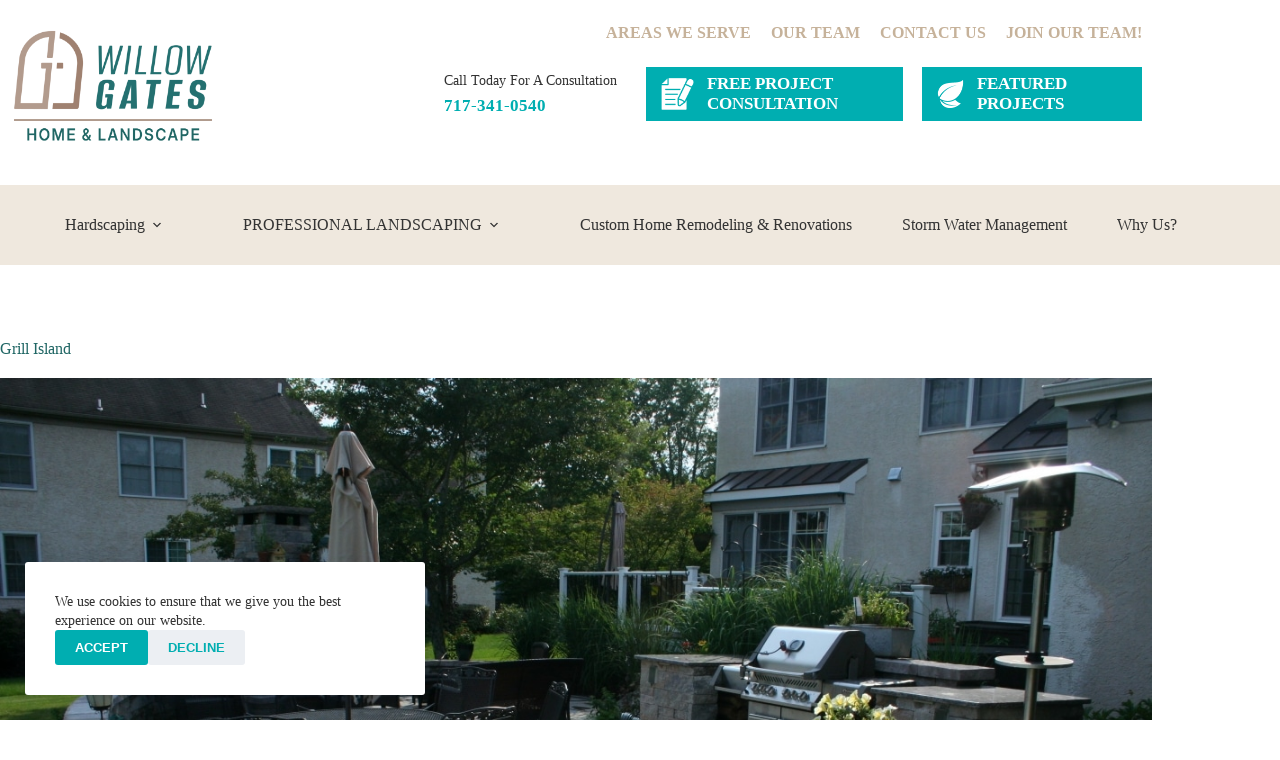

--- FILE ---
content_type: text/html; charset=UTF-8
request_url: https://www.willowgateshome.com/gallery/grill-island/
body_size: 19415
content:
<!doctype html>
<html lang="en-US" prefix="og: https://ogp.me/ns#">
<head>
	
	<meta charset="UTF-8">
	<meta name="viewport" content="width=device-width, initial-scale=1, maximum-scale=5, viewport-fit=cover">
	<link rel="profile" href="https://gmpg.org/xfn/11">

	
            <script data-no-defer="1" data-ezscrex="false" data-cfasync="false" data-pagespeed-no-defer data-cookieconsent="ignore">
                var ctPublicFunctions = {"_ajax_nonce":"9853d11d04","_rest_nonce":"38799a882d","_ajax_url":"\/wp-admin\/admin-ajax.php","_rest_url":"https:\/\/www.willowgateshome.com\/wp-json\/","data__cookies_type":"none","data__ajax_type":"rest","data__bot_detector_enabled":"1","data__frontend_data_log_enabled":1,"cookiePrefix":"","wprocket_detected":false,"host_url":"www.willowgateshome.com","text__ee_click_to_select":"Click to select the whole data","text__ee_original_email":"The complete one is","text__ee_got_it":"Got it","text__ee_blocked":"Blocked","text__ee_cannot_connect":"Cannot connect","text__ee_cannot_decode":"Can not decode email. Unknown reason","text__ee_email_decoder":"CleanTalk email decoder","text__ee_wait_for_decoding":"The magic is on the way!","text__ee_decoding_process":"Please wait a few seconds while we decode the contact data."}
            </script>
        
            <script data-no-defer="1" data-ezscrex="false" data-cfasync="false" data-pagespeed-no-defer data-cookieconsent="ignore">
                var ctPublic = {"_ajax_nonce":"9853d11d04","settings__forms__check_internal":"0","settings__forms__check_external":"0","settings__forms__force_protection":0,"settings__forms__search_test":"1","settings__forms__wc_add_to_cart":"0","settings__data__bot_detector_enabled":"1","settings__sfw__anti_crawler":0,"blog_home":"https:\/\/www.willowgateshome.com\/","pixel__setting":"3","pixel__enabled":true,"pixel__url":null,"data__email_check_before_post":"1","data__email_check_exist_post":0,"data__cookies_type":"none","data__key_is_ok":true,"data__visible_fields_required":true,"wl_brandname":"Anti-Spam by CleanTalk","wl_brandname_short":"CleanTalk","ct_checkjs_key":"2e52fb4188a65f5977b30e1aacfeab40ae0ed7b988120b40482742119eb879ad","emailEncoderPassKey":"5045705f3240111d0f69d7247df78907","bot_detector_forms_excluded":"W10=","advancedCacheExists":false,"varnishCacheExists":false,"wc_ajax_add_to_cart":false}
            </script>
        
<!-- Search Engine Optimization by Rank Math PRO - https://rankmath.com/ -->
<title>Add a Grill Island to Your Backyard | Get a Free Consultation</title>
<meta name="description" content="Add a Grill Island to your Oxford PA backyard design. Designed and built by Willow Gates Home &amp; Landscape of Mohnton, PA."/>
<meta name="robots" content="follow, index, max-snippet:-1, max-video-preview:-1, max-image-preview:large"/>
<link rel="canonical" href="https://www.willowgateshome.com/gallery/grill-island/" />
<meta property="og:locale" content="en_US" />
<meta property="og:type" content="article" />
<meta property="og:title" content="Add a Grill Island to Your Backyard | Get a Free Consultation" />
<meta property="og:description" content="Add a Grill Island to your Oxford PA backyard design. Designed and built by Willow Gates Home &amp; Landscape of Mohnton, PA." />
<meta property="og:url" content="https://www.willowgateshome.com/gallery/grill-island/" />
<meta property="og:site_name" content="Willow Gates Landscaping" />
<meta property="article:publisher" content="https://www.facebook.com/WillowGatesLandscaping" />
<meta property="og:updated_time" content="2022-11-22T15:22:43-05:00" />
<meta property="og:image" content="https://www.willowgateshome.com/wp-content/uploads/gallery/grill-island1.jpg" />
<meta property="og:image:secure_url" content="https://www.willowgateshome.com/wp-content/uploads/gallery/grill-island1.jpg" />
<meta property="og:image:width" content="1280" />
<meta property="og:image:height" content="853" />
<meta property="og:image:alt" content="grill island1" />
<meta property="og:image:type" content="image/jpeg" />
<meta name="twitter:card" content="summary_large_image" />
<meta name="twitter:title" content="Add a Grill Island to Your Backyard | Get a Free Consultation" />
<meta name="twitter:description" content="Add a Grill Island to your Oxford PA backyard design. Designed and built by Willow Gates Home &amp; Landscape of Mohnton, PA." />
<meta name="twitter:image" content="https://www.willowgateshome.com/wp-content/uploads/gallery/grill-island1.jpg" />
<script type="application/ld+json" class="rank-math-schema-pro">{"@context":"https://schema.org","@graph":[{"@type":"BreadcrumbList","@id":"https://www.willowgateshome.com/gallery/grill-island/#breadcrumb","itemListElement":[{"@type":"ListItem","position":"1","item":{"@id":"http://www.willowgateshome.com","name":"Home"}},{"@type":"ListItem","position":"2","item":{"@id":"https://www.willowgateshome.com/gallery/","name":"Gallery Images"}},{"@type":"ListItem","position":"3","item":{"@id":"https://www.willowgateshome.com/gallery/grill-island/","name":"Grill Island"}}]}]}</script>
<!-- /Rank Math WordPress SEO plugin -->

<link rel='dns-prefetch' href='//maps.googleapis.com' />
<link rel='dns-prefetch' href='//fd.cleantalk.org' />
<link rel='dns-prefetch' href='//cdn.jsdelivr.net' />
<link rel='preconnect' href='https://willowgateshome.b-cdn.net' />
<link rel="alternate" title="oEmbed (JSON)" type="application/json+oembed" href="https://www.willowgateshome.com/wp-json/oembed/1.0/embed?url=https%3A%2F%2Fwww.willowgateshome.com%2Fgallery%2Fgrill-island%2F" />
<link rel="alternate" title="oEmbed (XML)" type="text/xml+oembed" href="https://www.willowgateshome.com/wp-json/oembed/1.0/embed?url=https%3A%2F%2Fwww.willowgateshome.com%2Fgallery%2Fgrill-island%2F&#038;format=xml" />
<style id='wp-img-auto-sizes-contain-inline-css'>
img:is([sizes=auto i],[sizes^="auto," i]){contain-intrinsic-size:3000px 1500px}
/*# sourceURL=wp-img-auto-sizes-contain-inline-css */
</style>

<link rel='stylesheet' id='blocksy-dynamic-global-css' href='https://www.willowgateshome.com/wp-content/uploads/blocksy/css/global.css?ver=06206' media='all' />
<link rel='stylesheet' id='ei_filter_style-css' href='https://www.willowgateshome.com/wp-content/plugins/eimpact-locations/public/css/post-search-bar.css?ver=6.9' media='all' />
<link rel='stylesheet' id='wp-block-library-css' href='https://www.willowgateshome.com/wp-includes/css/dist/block-library/style.min.css?ver=6.9' media='all' />
<style id='filebird-block-filebird-gallery-style-inline-css'>
ul.filebird-block-filebird-gallery{margin:auto!important;padding:0!important;width:100%}ul.filebird-block-filebird-gallery.layout-grid{display:grid;grid-gap:20px;align-items:stretch;grid-template-columns:repeat(var(--columns),1fr);justify-items:stretch}ul.filebird-block-filebird-gallery.layout-grid li img{border:1px solid #ccc;box-shadow:2px 2px 6px 0 rgba(0,0,0,.3);height:100%;max-width:100%;-o-object-fit:cover;object-fit:cover;width:100%}ul.filebird-block-filebird-gallery.layout-masonry{-moz-column-count:var(--columns);-moz-column-gap:var(--space);column-gap:var(--space);-moz-column-width:var(--min-width);columns:var(--min-width) var(--columns);display:block;overflow:auto}ul.filebird-block-filebird-gallery.layout-masonry li{margin-bottom:var(--space)}ul.filebird-block-filebird-gallery li{list-style:none}ul.filebird-block-filebird-gallery li figure{height:100%;margin:0;padding:0;position:relative;width:100%}ul.filebird-block-filebird-gallery li figure figcaption{background:linear-gradient(0deg,rgba(0,0,0,.7),rgba(0,0,0,.3) 70%,transparent);bottom:0;box-sizing:border-box;color:#fff;font-size:.8em;margin:0;max-height:100%;overflow:auto;padding:3em .77em .7em;position:absolute;text-align:center;width:100%;z-index:2}ul.filebird-block-filebird-gallery li figure figcaption a{color:inherit}

/*# sourceURL=https://www.willowgateshome.com/wp-content/plugins/filebird/blocks/filebird-gallery/build/style-index.css */
</style>
<style id='global-styles-inline-css'>
:root{--wp--preset--aspect-ratio--square: 1;--wp--preset--aspect-ratio--4-3: 4/3;--wp--preset--aspect-ratio--3-4: 3/4;--wp--preset--aspect-ratio--3-2: 3/2;--wp--preset--aspect-ratio--2-3: 2/3;--wp--preset--aspect-ratio--16-9: 16/9;--wp--preset--aspect-ratio--9-16: 9/16;--wp--preset--color--black: #000000;--wp--preset--color--cyan-bluish-gray: #abb8c3;--wp--preset--color--white: #ffffff;--wp--preset--color--pale-pink: #f78da7;--wp--preset--color--vivid-red: #cf2e2e;--wp--preset--color--luminous-vivid-orange: #ff6900;--wp--preset--color--luminous-vivid-amber: #fcb900;--wp--preset--color--light-green-cyan: #7bdcb5;--wp--preset--color--vivid-green-cyan: #00d084;--wp--preset--color--pale-cyan-blue: #8ed1fc;--wp--preset--color--vivid-cyan-blue: #0693e3;--wp--preset--color--vivid-purple: #9b51e0;--wp--preset--color--palette-color-1: var(--theme-palette-color-1, #333333);--wp--preset--color--palette-color-2: var(--theme-palette-color-2, #ffffff);--wp--preset--color--palette-color-3: var(--theme-palette-color-3, #efe8de);--wp--preset--color--palette-color-4: var(--theme-palette-color-4, #c6b29a);--wp--preset--color--palette-color-5: var(--theme-palette-color-5, #8b7961);--wp--preset--color--palette-color-6: var(--theme-palette-color-6, #216765);--wp--preset--color--palette-color-7: var(--theme-palette-color-7, #00aeb1);--wp--preset--color--palette-color-8: var(--theme-palette-color-8, #189295);--wp--preset--gradient--vivid-cyan-blue-to-vivid-purple: linear-gradient(135deg,rgb(6,147,227) 0%,rgb(155,81,224) 100%);--wp--preset--gradient--light-green-cyan-to-vivid-green-cyan: linear-gradient(135deg,rgb(122,220,180) 0%,rgb(0,208,130) 100%);--wp--preset--gradient--luminous-vivid-amber-to-luminous-vivid-orange: linear-gradient(135deg,rgb(252,185,0) 0%,rgb(255,105,0) 100%);--wp--preset--gradient--luminous-vivid-orange-to-vivid-red: linear-gradient(135deg,rgb(255,105,0) 0%,rgb(207,46,46) 100%);--wp--preset--gradient--very-light-gray-to-cyan-bluish-gray: linear-gradient(135deg,rgb(238,238,238) 0%,rgb(169,184,195) 100%);--wp--preset--gradient--cool-to-warm-spectrum: linear-gradient(135deg,rgb(74,234,220) 0%,rgb(151,120,209) 20%,rgb(207,42,186) 40%,rgb(238,44,130) 60%,rgb(251,105,98) 80%,rgb(254,248,76) 100%);--wp--preset--gradient--blush-light-purple: linear-gradient(135deg,rgb(255,206,236) 0%,rgb(152,150,240) 100%);--wp--preset--gradient--blush-bordeaux: linear-gradient(135deg,rgb(254,205,165) 0%,rgb(254,45,45) 50%,rgb(107,0,62) 100%);--wp--preset--gradient--luminous-dusk: linear-gradient(135deg,rgb(255,203,112) 0%,rgb(199,81,192) 50%,rgb(65,88,208) 100%);--wp--preset--gradient--pale-ocean: linear-gradient(135deg,rgb(255,245,203) 0%,rgb(182,227,212) 50%,rgb(51,167,181) 100%);--wp--preset--gradient--electric-grass: linear-gradient(135deg,rgb(202,248,128) 0%,rgb(113,206,126) 100%);--wp--preset--gradient--midnight: linear-gradient(135deg,rgb(2,3,129) 0%,rgb(40,116,252) 100%);--wp--preset--gradient--juicy-peach: linear-gradient(to right, #ffecd2 0%, #fcb69f 100%);--wp--preset--gradient--young-passion: linear-gradient(to right, #ff8177 0%, #ff867a 0%, #ff8c7f 21%, #f99185 52%, #cf556c 78%, #b12a5b 100%);--wp--preset--gradient--true-sunset: linear-gradient(to right, #fa709a 0%, #fee140 100%);--wp--preset--gradient--morpheus-den: linear-gradient(to top, #30cfd0 0%, #330867 100%);--wp--preset--gradient--plum-plate: linear-gradient(135deg, #667eea 0%, #764ba2 100%);--wp--preset--gradient--aqua-splash: linear-gradient(15deg, #13547a 0%, #80d0c7 100%);--wp--preset--gradient--love-kiss: linear-gradient(to top, #ff0844 0%, #ffb199 100%);--wp--preset--gradient--new-retrowave: linear-gradient(to top, #3b41c5 0%, #a981bb 49%, #ffc8a9 100%);--wp--preset--gradient--plum-bath: linear-gradient(to top, #cc208e 0%, #6713d2 100%);--wp--preset--gradient--high-flight: linear-gradient(to right, #0acffe 0%, #495aff 100%);--wp--preset--gradient--teen-party: linear-gradient(-225deg, #FF057C 0%, #8D0B93 50%, #321575 100%);--wp--preset--gradient--fabled-sunset: linear-gradient(-225deg, #231557 0%, #44107A 29%, #FF1361 67%, #FFF800 100%);--wp--preset--gradient--arielle-smile: radial-gradient(circle 248px at center, #16d9e3 0%, #30c7ec 47%, #46aef7 100%);--wp--preset--gradient--itmeo-branding: linear-gradient(180deg, #2af598 0%, #009efd 100%);--wp--preset--gradient--deep-blue: linear-gradient(to right, #6a11cb 0%, #2575fc 100%);--wp--preset--gradient--strong-bliss: linear-gradient(to right, #f78ca0 0%, #f9748f 19%, #fd868c 60%, #fe9a8b 100%);--wp--preset--gradient--sweet-period: linear-gradient(to top, #3f51b1 0%, #5a55ae 13%, #7b5fac 25%, #8f6aae 38%, #a86aa4 50%, #cc6b8e 62%, #f18271 75%, #f3a469 87%, #f7c978 100%);--wp--preset--gradient--purple-division: linear-gradient(to top, #7028e4 0%, #e5b2ca 100%);--wp--preset--gradient--cold-evening: linear-gradient(to top, #0c3483 0%, #a2b6df 100%, #6b8cce 100%, #a2b6df 100%);--wp--preset--gradient--mountain-rock: linear-gradient(to right, #868f96 0%, #596164 100%);--wp--preset--gradient--desert-hump: linear-gradient(to top, #c79081 0%, #dfa579 100%);--wp--preset--gradient--ethernal-constance: linear-gradient(to top, #09203f 0%, #537895 100%);--wp--preset--gradient--happy-memories: linear-gradient(-60deg, #ff5858 0%, #f09819 100%);--wp--preset--gradient--grown-early: linear-gradient(to top, #0ba360 0%, #3cba92 100%);--wp--preset--gradient--morning-salad: linear-gradient(-225deg, #B7F8DB 0%, #50A7C2 100%);--wp--preset--gradient--night-call: linear-gradient(-225deg, #AC32E4 0%, #7918F2 48%, #4801FF 100%);--wp--preset--gradient--mind-crawl: linear-gradient(-225deg, #473B7B 0%, #3584A7 51%, #30D2BE 100%);--wp--preset--gradient--angel-care: linear-gradient(-225deg, #FFE29F 0%, #FFA99F 48%, #FF719A 100%);--wp--preset--gradient--juicy-cake: linear-gradient(to top, #e14fad 0%, #f9d423 100%);--wp--preset--gradient--rich-metal: linear-gradient(to right, #d7d2cc 0%, #304352 100%);--wp--preset--gradient--mole-hall: linear-gradient(-20deg, #616161 0%, #9bc5c3 100%);--wp--preset--gradient--cloudy-knoxville: linear-gradient(120deg, #fdfbfb 0%, #ebedee 100%);--wp--preset--gradient--soft-grass: linear-gradient(to top, #c1dfc4 0%, #deecdd 100%);--wp--preset--gradient--saint-petersburg: linear-gradient(135deg, #f5f7fa 0%, #c3cfe2 100%);--wp--preset--gradient--everlasting-sky: linear-gradient(135deg, #fdfcfb 0%, #e2d1c3 100%);--wp--preset--gradient--kind-steel: linear-gradient(-20deg, #e9defa 0%, #fbfcdb 100%);--wp--preset--gradient--over-sun: linear-gradient(60deg, #abecd6 0%, #fbed96 100%);--wp--preset--gradient--premium-white: linear-gradient(to top, #d5d4d0 0%, #d5d4d0 1%, #eeeeec 31%, #efeeec 75%, #e9e9e7 100%);--wp--preset--gradient--clean-mirror: linear-gradient(45deg, #93a5cf 0%, #e4efe9 100%);--wp--preset--gradient--wild-apple: linear-gradient(to top, #d299c2 0%, #fef9d7 100%);--wp--preset--gradient--snow-again: linear-gradient(to top, #e6e9f0 0%, #eef1f5 100%);--wp--preset--gradient--confident-cloud: linear-gradient(to top, #dad4ec 0%, #dad4ec 1%, #f3e7e9 100%);--wp--preset--gradient--glass-water: linear-gradient(to top, #dfe9f3 0%, white 100%);--wp--preset--gradient--perfect-white: linear-gradient(-225deg, #E3FDF5 0%, #FFE6FA 100%);--wp--preset--font-size--small: 13px;--wp--preset--font-size--medium: 20px;--wp--preset--font-size--large: clamp(22px, 1.375rem + ((1vw - 3.2px) * 0.625), 30px);--wp--preset--font-size--x-large: clamp(30px, 1.875rem + ((1vw - 3.2px) * 1.563), 50px);--wp--preset--font-size--xx-large: clamp(45px, 2.813rem + ((1vw - 3.2px) * 2.734), 80px);--wp--preset--font-family--inter: Inter;--wp--preset--font-family--icomoon-1: ct_font_icomoon1;--wp--preset--spacing--20: 0.44rem;--wp--preset--spacing--30: 0.67rem;--wp--preset--spacing--40: 1rem;--wp--preset--spacing--50: 1.5rem;--wp--preset--spacing--60: 2.25rem;--wp--preset--spacing--70: 3.38rem;--wp--preset--spacing--80: 5.06rem;--wp--preset--shadow--natural: 6px 6px 9px rgba(0, 0, 0, 0.2);--wp--preset--shadow--deep: 12px 12px 50px rgba(0, 0, 0, 0.4);--wp--preset--shadow--sharp: 6px 6px 0px rgba(0, 0, 0, 0.2);--wp--preset--shadow--outlined: 6px 6px 0px -3px rgb(255, 255, 255), 6px 6px rgb(0, 0, 0);--wp--preset--shadow--crisp: 6px 6px 0px rgb(0, 0, 0);}:root { --wp--style--global--content-size: var(--theme-block-max-width);--wp--style--global--wide-size: var(--theme-block-wide-max-width); }:where(body) { margin: 0; }.wp-site-blocks > .alignleft { float: left; margin-right: 2em; }.wp-site-blocks > .alignright { float: right; margin-left: 2em; }.wp-site-blocks > .aligncenter { justify-content: center; margin-left: auto; margin-right: auto; }:where(.wp-site-blocks) > * { margin-block-start: var(--theme-content-spacing); margin-block-end: 0; }:where(.wp-site-blocks) > :first-child { margin-block-start: 0; }:where(.wp-site-blocks) > :last-child { margin-block-end: 0; }:root { --wp--style--block-gap: var(--theme-content-spacing); }:root :where(.is-layout-flow) > :first-child{margin-block-start: 0;}:root :where(.is-layout-flow) > :last-child{margin-block-end: 0;}:root :where(.is-layout-flow) > *{margin-block-start: var(--theme-content-spacing);margin-block-end: 0;}:root :where(.is-layout-constrained) > :first-child{margin-block-start: 0;}:root :where(.is-layout-constrained) > :last-child{margin-block-end: 0;}:root :where(.is-layout-constrained) > *{margin-block-start: var(--theme-content-spacing);margin-block-end: 0;}:root :where(.is-layout-flex){gap: var(--theme-content-spacing);}:root :where(.is-layout-grid){gap: var(--theme-content-spacing);}.is-layout-flow > .alignleft{float: left;margin-inline-start: 0;margin-inline-end: 2em;}.is-layout-flow > .alignright{float: right;margin-inline-start: 2em;margin-inline-end: 0;}.is-layout-flow > .aligncenter{margin-left: auto !important;margin-right: auto !important;}.is-layout-constrained > .alignleft{float: left;margin-inline-start: 0;margin-inline-end: 2em;}.is-layout-constrained > .alignright{float: right;margin-inline-start: 2em;margin-inline-end: 0;}.is-layout-constrained > .aligncenter{margin-left: auto !important;margin-right: auto !important;}.is-layout-constrained > :where(:not(.alignleft):not(.alignright):not(.alignfull)){max-width: var(--wp--style--global--content-size);margin-left: auto !important;margin-right: auto !important;}.is-layout-constrained > .alignwide{max-width: var(--wp--style--global--wide-size);}body .is-layout-flex{display: flex;}.is-layout-flex{flex-wrap: wrap;align-items: center;}.is-layout-flex > :is(*, div){margin: 0;}body .is-layout-grid{display: grid;}.is-layout-grid > :is(*, div){margin: 0;}body{padding-top: 0px;padding-right: 0px;padding-bottom: 0px;padding-left: 0px;}:root :where(.wp-element-button, .wp-block-button__link){font-style: inherit;font-weight: inherit;letter-spacing: inherit;text-transform: inherit;}.has-black-color{color: var(--wp--preset--color--black) !important;}.has-cyan-bluish-gray-color{color: var(--wp--preset--color--cyan-bluish-gray) !important;}.has-white-color{color: var(--wp--preset--color--white) !important;}.has-pale-pink-color{color: var(--wp--preset--color--pale-pink) !important;}.has-vivid-red-color{color: var(--wp--preset--color--vivid-red) !important;}.has-luminous-vivid-orange-color{color: var(--wp--preset--color--luminous-vivid-orange) !important;}.has-luminous-vivid-amber-color{color: var(--wp--preset--color--luminous-vivid-amber) !important;}.has-light-green-cyan-color{color: var(--wp--preset--color--light-green-cyan) !important;}.has-vivid-green-cyan-color{color: var(--wp--preset--color--vivid-green-cyan) !important;}.has-pale-cyan-blue-color{color: var(--wp--preset--color--pale-cyan-blue) !important;}.has-vivid-cyan-blue-color{color: var(--wp--preset--color--vivid-cyan-blue) !important;}.has-vivid-purple-color{color: var(--wp--preset--color--vivid-purple) !important;}.has-palette-color-1-color{color: var(--wp--preset--color--palette-color-1) !important;}.has-palette-color-2-color{color: var(--wp--preset--color--palette-color-2) !important;}.has-palette-color-3-color{color: var(--wp--preset--color--palette-color-3) !important;}.has-palette-color-4-color{color: var(--wp--preset--color--palette-color-4) !important;}.has-palette-color-5-color{color: var(--wp--preset--color--palette-color-5) !important;}.has-palette-color-6-color{color: var(--wp--preset--color--palette-color-6) !important;}.has-palette-color-7-color{color: var(--wp--preset--color--palette-color-7) !important;}.has-palette-color-8-color{color: var(--wp--preset--color--palette-color-8) !important;}.has-black-background-color{background-color: var(--wp--preset--color--black) !important;}.has-cyan-bluish-gray-background-color{background-color: var(--wp--preset--color--cyan-bluish-gray) !important;}.has-white-background-color{background-color: var(--wp--preset--color--white) !important;}.has-pale-pink-background-color{background-color: var(--wp--preset--color--pale-pink) !important;}.has-vivid-red-background-color{background-color: var(--wp--preset--color--vivid-red) !important;}.has-luminous-vivid-orange-background-color{background-color: var(--wp--preset--color--luminous-vivid-orange) !important;}.has-luminous-vivid-amber-background-color{background-color: var(--wp--preset--color--luminous-vivid-amber) !important;}.has-light-green-cyan-background-color{background-color: var(--wp--preset--color--light-green-cyan) !important;}.has-vivid-green-cyan-background-color{background-color: var(--wp--preset--color--vivid-green-cyan) !important;}.has-pale-cyan-blue-background-color{background-color: var(--wp--preset--color--pale-cyan-blue) !important;}.has-vivid-cyan-blue-background-color{background-color: var(--wp--preset--color--vivid-cyan-blue) !important;}.has-vivid-purple-background-color{background-color: var(--wp--preset--color--vivid-purple) !important;}.has-palette-color-1-background-color{background-color: var(--wp--preset--color--palette-color-1) !important;}.has-palette-color-2-background-color{background-color: var(--wp--preset--color--palette-color-2) !important;}.has-palette-color-3-background-color{background-color: var(--wp--preset--color--palette-color-3) !important;}.has-palette-color-4-background-color{background-color: var(--wp--preset--color--palette-color-4) !important;}.has-palette-color-5-background-color{background-color: var(--wp--preset--color--palette-color-5) !important;}.has-palette-color-6-background-color{background-color: var(--wp--preset--color--palette-color-6) !important;}.has-palette-color-7-background-color{background-color: var(--wp--preset--color--palette-color-7) !important;}.has-palette-color-8-background-color{background-color: var(--wp--preset--color--palette-color-8) !important;}.has-black-border-color{border-color: var(--wp--preset--color--black) !important;}.has-cyan-bluish-gray-border-color{border-color: var(--wp--preset--color--cyan-bluish-gray) !important;}.has-white-border-color{border-color: var(--wp--preset--color--white) !important;}.has-pale-pink-border-color{border-color: var(--wp--preset--color--pale-pink) !important;}.has-vivid-red-border-color{border-color: var(--wp--preset--color--vivid-red) !important;}.has-luminous-vivid-orange-border-color{border-color: var(--wp--preset--color--luminous-vivid-orange) !important;}.has-luminous-vivid-amber-border-color{border-color: var(--wp--preset--color--luminous-vivid-amber) !important;}.has-light-green-cyan-border-color{border-color: var(--wp--preset--color--light-green-cyan) !important;}.has-vivid-green-cyan-border-color{border-color: var(--wp--preset--color--vivid-green-cyan) !important;}.has-pale-cyan-blue-border-color{border-color: var(--wp--preset--color--pale-cyan-blue) !important;}.has-vivid-cyan-blue-border-color{border-color: var(--wp--preset--color--vivid-cyan-blue) !important;}.has-vivid-purple-border-color{border-color: var(--wp--preset--color--vivid-purple) !important;}.has-palette-color-1-border-color{border-color: var(--wp--preset--color--palette-color-1) !important;}.has-palette-color-2-border-color{border-color: var(--wp--preset--color--palette-color-2) !important;}.has-palette-color-3-border-color{border-color: var(--wp--preset--color--palette-color-3) !important;}.has-palette-color-4-border-color{border-color: var(--wp--preset--color--palette-color-4) !important;}.has-palette-color-5-border-color{border-color: var(--wp--preset--color--palette-color-5) !important;}.has-palette-color-6-border-color{border-color: var(--wp--preset--color--palette-color-6) !important;}.has-palette-color-7-border-color{border-color: var(--wp--preset--color--palette-color-7) !important;}.has-palette-color-8-border-color{border-color: var(--wp--preset--color--palette-color-8) !important;}.has-vivid-cyan-blue-to-vivid-purple-gradient-background{background: var(--wp--preset--gradient--vivid-cyan-blue-to-vivid-purple) !important;}.has-light-green-cyan-to-vivid-green-cyan-gradient-background{background: var(--wp--preset--gradient--light-green-cyan-to-vivid-green-cyan) !important;}.has-luminous-vivid-amber-to-luminous-vivid-orange-gradient-background{background: var(--wp--preset--gradient--luminous-vivid-amber-to-luminous-vivid-orange) !important;}.has-luminous-vivid-orange-to-vivid-red-gradient-background{background: var(--wp--preset--gradient--luminous-vivid-orange-to-vivid-red) !important;}.has-very-light-gray-to-cyan-bluish-gray-gradient-background{background: var(--wp--preset--gradient--very-light-gray-to-cyan-bluish-gray) !important;}.has-cool-to-warm-spectrum-gradient-background{background: var(--wp--preset--gradient--cool-to-warm-spectrum) !important;}.has-blush-light-purple-gradient-background{background: var(--wp--preset--gradient--blush-light-purple) !important;}.has-blush-bordeaux-gradient-background{background: var(--wp--preset--gradient--blush-bordeaux) !important;}.has-luminous-dusk-gradient-background{background: var(--wp--preset--gradient--luminous-dusk) !important;}.has-pale-ocean-gradient-background{background: var(--wp--preset--gradient--pale-ocean) !important;}.has-electric-grass-gradient-background{background: var(--wp--preset--gradient--electric-grass) !important;}.has-midnight-gradient-background{background: var(--wp--preset--gradient--midnight) !important;}.has-juicy-peach-gradient-background{background: var(--wp--preset--gradient--juicy-peach) !important;}.has-young-passion-gradient-background{background: var(--wp--preset--gradient--young-passion) !important;}.has-true-sunset-gradient-background{background: var(--wp--preset--gradient--true-sunset) !important;}.has-morpheus-den-gradient-background{background: var(--wp--preset--gradient--morpheus-den) !important;}.has-plum-plate-gradient-background{background: var(--wp--preset--gradient--plum-plate) !important;}.has-aqua-splash-gradient-background{background: var(--wp--preset--gradient--aqua-splash) !important;}.has-love-kiss-gradient-background{background: var(--wp--preset--gradient--love-kiss) !important;}.has-new-retrowave-gradient-background{background: var(--wp--preset--gradient--new-retrowave) !important;}.has-plum-bath-gradient-background{background: var(--wp--preset--gradient--plum-bath) !important;}.has-high-flight-gradient-background{background: var(--wp--preset--gradient--high-flight) !important;}.has-teen-party-gradient-background{background: var(--wp--preset--gradient--teen-party) !important;}.has-fabled-sunset-gradient-background{background: var(--wp--preset--gradient--fabled-sunset) !important;}.has-arielle-smile-gradient-background{background: var(--wp--preset--gradient--arielle-smile) !important;}.has-itmeo-branding-gradient-background{background: var(--wp--preset--gradient--itmeo-branding) !important;}.has-deep-blue-gradient-background{background: var(--wp--preset--gradient--deep-blue) !important;}.has-strong-bliss-gradient-background{background: var(--wp--preset--gradient--strong-bliss) !important;}.has-sweet-period-gradient-background{background: var(--wp--preset--gradient--sweet-period) !important;}.has-purple-division-gradient-background{background: var(--wp--preset--gradient--purple-division) !important;}.has-cold-evening-gradient-background{background: var(--wp--preset--gradient--cold-evening) !important;}.has-mountain-rock-gradient-background{background: var(--wp--preset--gradient--mountain-rock) !important;}.has-desert-hump-gradient-background{background: var(--wp--preset--gradient--desert-hump) !important;}.has-ethernal-constance-gradient-background{background: var(--wp--preset--gradient--ethernal-constance) !important;}.has-happy-memories-gradient-background{background: var(--wp--preset--gradient--happy-memories) !important;}.has-grown-early-gradient-background{background: var(--wp--preset--gradient--grown-early) !important;}.has-morning-salad-gradient-background{background: var(--wp--preset--gradient--morning-salad) !important;}.has-night-call-gradient-background{background: var(--wp--preset--gradient--night-call) !important;}.has-mind-crawl-gradient-background{background: var(--wp--preset--gradient--mind-crawl) !important;}.has-angel-care-gradient-background{background: var(--wp--preset--gradient--angel-care) !important;}.has-juicy-cake-gradient-background{background: var(--wp--preset--gradient--juicy-cake) !important;}.has-rich-metal-gradient-background{background: var(--wp--preset--gradient--rich-metal) !important;}.has-mole-hall-gradient-background{background: var(--wp--preset--gradient--mole-hall) !important;}.has-cloudy-knoxville-gradient-background{background: var(--wp--preset--gradient--cloudy-knoxville) !important;}.has-soft-grass-gradient-background{background: var(--wp--preset--gradient--soft-grass) !important;}.has-saint-petersburg-gradient-background{background: var(--wp--preset--gradient--saint-petersburg) !important;}.has-everlasting-sky-gradient-background{background: var(--wp--preset--gradient--everlasting-sky) !important;}.has-kind-steel-gradient-background{background: var(--wp--preset--gradient--kind-steel) !important;}.has-over-sun-gradient-background{background: var(--wp--preset--gradient--over-sun) !important;}.has-premium-white-gradient-background{background: var(--wp--preset--gradient--premium-white) !important;}.has-clean-mirror-gradient-background{background: var(--wp--preset--gradient--clean-mirror) !important;}.has-wild-apple-gradient-background{background: var(--wp--preset--gradient--wild-apple) !important;}.has-snow-again-gradient-background{background: var(--wp--preset--gradient--snow-again) !important;}.has-confident-cloud-gradient-background{background: var(--wp--preset--gradient--confident-cloud) !important;}.has-glass-water-gradient-background{background: var(--wp--preset--gradient--glass-water) !important;}.has-perfect-white-gradient-background{background: var(--wp--preset--gradient--perfect-white) !important;}.has-small-font-size{font-size: var(--wp--preset--font-size--small) !important;}.has-medium-font-size{font-size: var(--wp--preset--font-size--medium) !important;}.has-large-font-size{font-size: var(--wp--preset--font-size--large) !important;}.has-x-large-font-size{font-size: var(--wp--preset--font-size--x-large) !important;}.has-xx-large-font-size{font-size: var(--wp--preset--font-size--xx-large) !important;}.has-inter-font-family{font-family: var(--wp--preset--font-family--inter) !important;}.has-icomoon-1-font-family{font-family: var(--wp--preset--font-family--icomoon-1) !important;}
:root :where(.wp-block-pullquote){font-size: clamp(0.984em, 0.984rem + ((1vw - 0.2em) * 0.645), 1.5em);line-height: 1.6;}
/*# sourceURL=global-styles-inline-css */
</style>
<link rel='stylesheet' id='cleantalk-public-css-css' href='https://www.willowgateshome.com/wp-content/plugins/cleantalk-spam-protect/css/cleantalk-public.min.css?ver=6.70.1_1768406279' media='all' />
<link rel='stylesheet' id='cleantalk-email-decoder-css-css' href='https://www.willowgateshome.com/wp-content/plugins/cleantalk-spam-protect/css/cleantalk-email-decoder.min.css?ver=6.70.1_1768406279' media='all' />
<link rel='stylesheet' id='eimpact-core-style-css' href='https://www.willowgateshome.com/wp-content/plugins/eimpact-core/public/css/eicore-style.css?ver=6.9' media='all' />
<link rel='stylesheet' id='logo-icons-css' href='https://www.willowgateshome.com/wp-content/plugins/eimpact-core/public/css/logo-icons.css?ver=6.9' media='all' />
<link rel='stylesheet' id='eimpact-core-pagination-css' href='https://www.willowgateshome.com/wp-content/plugins/eimpact-core/public/css/pagination.css?ver=6.9' media='all' />
<link rel='stylesheet' id='swiper-css-css' href='https://cdn.jsdelivr.net/npm/swiper@11/swiper-bundle.min.css?ver=6.9' media='all' />
<link rel='stylesheet' id='ei-locations-style-css' href='https://www.willowgateshome.com/wp-content/plugins/eimpact-locations/public/css/ei-locations.css?ver=6.9' media='all' />
<link rel='stylesheet' id='foobox-free-min-css' href='https://www.willowgateshome.com/wp-content/plugins/foobox-image-lightbox/free/css/foobox.free.min.css?ver=2.7.35' media='all' />
<link rel='stylesheet' id='parent-style-css' href='https://www.willowgateshome.com/wp-content/themes/blocksy/style.css?ver=6.9' media='all' />
<link rel='stylesheet' id='child-style-css' href='https://www.willowgateshome.com/wp-content/themes/blocksy-child/style.css?ver=6.9' media='all' />
<link rel='stylesheet' id='ct-main-styles-css' href='https://www.willowgateshome.com/wp-content/themes/blocksy/static/bundle/main.min.css?ver=2.1.23' media='all' />
<link rel='stylesheet' id='ct-page-title-styles-css' href='https://www.willowgateshome.com/wp-content/themes/blocksy/static/bundle/page-title.min.css?ver=2.1.23' media='all' />
<link rel='stylesheet' id='kadence-blocks-rowlayout-css' href='https://www.willowgateshome.com/wp-content/plugins/kadence-blocks/dist/style-blocks-rowlayout.css?ver=3.5.31' media='all' />
<link rel='stylesheet' id='kadence-blocks-column-css' href='https://www.willowgateshome.com/wp-content/plugins/kadence-blocks/dist/style-blocks-column.css?ver=3.5.31' media='all' />
<link rel='stylesheet' id='kadence-blocks-image-css' href='https://www.willowgateshome.com/wp-content/plugins/kadence-blocks/dist/style-blocks-image.css?ver=3.5.31' media='all' />
<link rel='stylesheet' id='blocksy-ext-mega-menu-styles-css' href='https://www.willowgateshome.com/wp-content/plugins/blocksy-companion-pro/framework/premium/extensions/mega-menu/static/bundle/main.min.css?ver=2.1.22' media='all' />
<style id='kadence-blocks-global-variables-inline-css'>
:root {--global-kb-font-size-sm:clamp(0.8rem, 0.73rem + 0.217vw, 0.9rem);--global-kb-font-size-md:clamp(1.1rem, 0.995rem + 0.326vw, 1.25rem);--global-kb-font-size-lg:clamp(1.75rem, 1.576rem + 0.543vw, 2rem);--global-kb-font-size-xl:clamp(2.25rem, 1.728rem + 1.63vw, 3rem);--global-kb-font-size-xxl:clamp(2.5rem, 1.456rem + 3.26vw, 4rem);--global-kb-font-size-xxxl:clamp(2.75rem, 0.489rem + 7.065vw, 6rem);}:root {--global-palette1: #3182CE;--global-palette2: #2B6CB0;--global-palette3: #1A202C;--global-palette4: #2D3748;--global-palette5: #4A5568;--global-palette6: #718096;--global-palette7: #EDF2F7;--global-palette8: #F7FAFC;--global-palette9: #ffffff;}
/*# sourceURL=kadence-blocks-global-variables-inline-css */
</style>
<style id='kadence_blocks_css-inline-css'>
#kt-layout-id_e9bf4b-65 > .kt-row-column-wrap{padding-top:var( --global-kb-row-default-top, 25px );padding-bottom:var( --global-kb-row-default-bottom, 25px );padding-top:var( --global-kb-row-default-top, var(--global-kb-spacing-sm, 1.5rem) );padding-bottom:var( --global-kb-row-default-bottom, var(--global-kb-spacing-sm, 1.5rem) );}#kt-layout-id_e9bf4b-65 > .kt-row-column-wrap > div:not(.added-for-specificity){grid-column:initial;}#kt-layout-id_e9bf4b-65 > .kt-row-column-wrap{grid-template-columns:repeat(4, minmax(0, 1fr));}@media all and (max-width: 767px){#kt-layout-id_e9bf4b-65 > .kt-row-column-wrap > div:not(.added-for-specificity){grid-column:initial;}#kt-layout-id_e9bf4b-65 > .kt-row-column-wrap{grid-template-columns:minmax(0, 1fr);}}.kadence-column_c0529e-c0 > .kt-inside-inner-col{column-gap:var(--global-kb-gap-sm, 1rem);}.kadence-column_c0529e-c0 > .kt-inside-inner-col{flex-direction:column;}.kadence-column_c0529e-c0 > .kt-inside-inner-col > .aligncenter{width:100%;}.kadence-column_c0529e-c0{text-align:center;}@media all and (max-width: 1024px){.kadence-column_c0529e-c0 > .kt-inside-inner-col{flex-direction:column;justify-content:center;}}@media all and (max-width: 767px){.kadence-column_c0529e-c0 > .kt-inside-inner-col{flex-direction:column;justify-content:center;}}.kb-image_e4ddb5-e2 .kb-image-has-overlay:after{opacity:0.3;}.kadence-column_2bdd02-8e > .kt-inside-inner-col{border-top-width:0px;border-right-width:0px;border-bottom-width:0px;border-left-width:0px;}.kadence-column_2bdd02-8e > .kt-inside-inner-col,.kadence-column_2bdd02-8e > .kt-inside-inner-col:before{border-top-left-radius:0px;border-top-right-radius:0px;border-bottom-right-radius:0px;border-bottom-left-radius:0px;}.kadence-column_2bdd02-8e > .kt-inside-inner-col{column-gap:var(--global-kb-gap-sm, 1rem);}.kadence-column_2bdd02-8e > .kt-inside-inner-col{flex-direction:column;}.kadence-column_2bdd02-8e > .kt-inside-inner-col > .aligncenter{width:100%;}.kadence-column_2bdd02-8e{text-align:center;}@media all and (max-width: 1024px){.kadence-column_2bdd02-8e > .kt-inside-inner-col{flex-direction:column;justify-content:center;}}@media all and (max-width: 767px){.kadence-column_2bdd02-8e > .kt-inside-inner-col{flex-direction:column;justify-content:center;}}.kb-image_a4cafb-d2 .kb-image-has-overlay:after{opacity:0.3;}.kadence-column_4afc56-21 > .kt-inside-inner-col{border-top-width:0px;border-right-width:0px;border-bottom-width:0px;border-left-width:0px;}.kadence-column_4afc56-21 > .kt-inside-inner-col,.kadence-column_4afc56-21 > .kt-inside-inner-col:before{border-top-left-radius:0px;border-top-right-radius:0px;border-bottom-right-radius:0px;border-bottom-left-radius:0px;}.kadence-column_4afc56-21 > .kt-inside-inner-col{column-gap:var(--global-kb-gap-sm, 1rem);}.kadence-column_4afc56-21 > .kt-inside-inner-col{flex-direction:column;}.kadence-column_4afc56-21 > .kt-inside-inner-col > .aligncenter{width:100%;}.kadence-column_4afc56-21{text-align:center;}@media all and (max-width: 1024px){.kadence-column_4afc56-21 > .kt-inside-inner-col{flex-direction:column;justify-content:center;}}@media all and (max-width: 767px){.kadence-column_4afc56-21 > .kt-inside-inner-col{flex-direction:column;justify-content:center;}}.kb-image_79f67d-e1 .kb-image-has-overlay:after{opacity:0.3;}.kadence-column_5eb417-7e > .kt-inside-inner-col{border-top-width:0px;border-right-width:0px;border-bottom-width:0px;border-left-width:0px;}.kadence-column_5eb417-7e > .kt-inside-inner-col,.kadence-column_5eb417-7e > .kt-inside-inner-col:before{border-top-left-radius:0px;border-top-right-radius:0px;border-bottom-right-radius:0px;border-bottom-left-radius:0px;}.kadence-column_5eb417-7e > .kt-inside-inner-col{column-gap:var(--global-kb-gap-sm, 1rem);}.kadence-column_5eb417-7e > .kt-inside-inner-col{flex-direction:column;}.kadence-column_5eb417-7e > .kt-inside-inner-col > .aligncenter{width:100%;}.kadence-column_5eb417-7e{text-align:center;}@media all and (max-width: 1024px){.kadence-column_5eb417-7e > .kt-inside-inner-col{flex-direction:column;justify-content:center;}}@media all and (max-width: 767px){.kadence-column_5eb417-7e > .kt-inside-inner-col{flex-direction:column;justify-content:center;}}.kb-image_49f7a1-e1 .kb-image-has-overlay:after{opacity:0.3;}#kt-layout-id_e7aa0a-66 > .kt-row-column-wrap{padding-top:var( --global-kb-row-default-top, 25px );padding-bottom:var( --global-kb-row-default-bottom, 25px );padding-top:var( --global-kb-row-default-top, var(--global-kb-spacing-sm, 1.5rem) );padding-bottom:var( --global-kb-row-default-bottom, var(--global-kb-spacing-sm, 1.5rem) );}#kt-layout-id_e7aa0a-66 > .kt-row-column-wrap > div:not(.added-for-specificity){grid-column:initial;}#kt-layout-id_e7aa0a-66 > .kt-row-column-wrap{grid-template-columns:repeat(4, minmax(0, 1fr));}@media all and (max-width: 767px){#kt-layout-id_e7aa0a-66 > .kt-row-column-wrap > div:not(.added-for-specificity){grid-column:initial;}#kt-layout-id_e7aa0a-66 > .kt-row-column-wrap{grid-template-columns:minmax(0, 1fr);}}.kadence-column_3605de-8c > .kt-inside-inner-col{column-gap:var(--global-kb-gap-sm, 1rem);}.kadence-column_3605de-8c > .kt-inside-inner-col{flex-direction:column;}.kadence-column_3605de-8c > .kt-inside-inner-col > .aligncenter{width:100%;}.kadence-column_3605de-8c{text-align:center;}@media all and (max-width: 1024px){.kadence-column_3605de-8c > .kt-inside-inner-col{flex-direction:column;justify-content:center;}}@media all and (max-width: 767px){.kadence-column_3605de-8c > .kt-inside-inner-col{flex-direction:column;justify-content:center;}}.kb-image_6fe003-1b .kb-image-has-overlay:after{opacity:0.3;}.kadence-column_03e903-de > .kt-inside-inner-col{border-top-width:0px;border-right-width:0px;border-bottom-width:0px;border-left-width:0px;}.kadence-column_03e903-de > .kt-inside-inner-col,.kadence-column_03e903-de > .kt-inside-inner-col:before{border-top-left-radius:0px;border-top-right-radius:0px;border-bottom-right-radius:0px;border-bottom-left-radius:0px;}.kadence-column_03e903-de > .kt-inside-inner-col{column-gap:var(--global-kb-gap-sm, 1rem);}.kadence-column_03e903-de > .kt-inside-inner-col{flex-direction:column;}.kadence-column_03e903-de > .kt-inside-inner-col > .aligncenter{width:100%;}.kadence-column_03e903-de{text-align:center;}@media all and (max-width: 1024px){.kadence-column_03e903-de > .kt-inside-inner-col{flex-direction:column;justify-content:center;}}@media all and (max-width: 767px){.kadence-column_03e903-de > .kt-inside-inner-col{flex-direction:column;justify-content:center;}}.kb-image_63ca82-a5 .kb-image-has-overlay:after{opacity:0.3;}.kadence-column_36de3e-34 > .kt-inside-inner-col{border-top-width:0px;border-right-width:0px;border-bottom-width:0px;border-left-width:0px;}.kadence-column_36de3e-34 > .kt-inside-inner-col,.kadence-column_36de3e-34 > .kt-inside-inner-col:before{border-top-left-radius:0px;border-top-right-radius:0px;border-bottom-right-radius:0px;border-bottom-left-radius:0px;}.kadence-column_36de3e-34 > .kt-inside-inner-col{column-gap:var(--global-kb-gap-sm, 1rem);}.kadence-column_36de3e-34 > .kt-inside-inner-col{flex-direction:column;}.kadence-column_36de3e-34 > .kt-inside-inner-col > .aligncenter{width:100%;}.kadence-column_36de3e-34{text-align:center;}@media all and (max-width: 1024px){.kadence-column_36de3e-34 > .kt-inside-inner-col{flex-direction:column;justify-content:center;}}@media all and (max-width: 767px){.kadence-column_36de3e-34 > .kt-inside-inner-col{flex-direction:column;justify-content:center;}}.kb-image_bf0bb8-0b .kb-image-has-overlay:after{opacity:0.3;}.kadence-column_9266d3-cd > .kt-inside-inner-col{border-top-width:0px;border-right-width:0px;border-bottom-width:0px;border-left-width:0px;}.kadence-column_9266d3-cd > .kt-inside-inner-col,.kadence-column_9266d3-cd > .kt-inside-inner-col:before{border-top-left-radius:0px;border-top-right-radius:0px;border-bottom-right-radius:0px;border-bottom-left-radius:0px;}.kadence-column_9266d3-cd > .kt-inside-inner-col{column-gap:var(--global-kb-gap-sm, 1rem);}.kadence-column_9266d3-cd > .kt-inside-inner-col{flex-direction:column;}.kadence-column_9266d3-cd > .kt-inside-inner-col > .aligncenter{width:100%;}.kadence-column_9266d3-cd{text-align:center;}@media all and (max-width: 1024px){.kadence-column_9266d3-cd > .kt-inside-inner-col{flex-direction:column;justify-content:center;}}@media all and (max-width: 767px){.kadence-column_9266d3-cd > .kt-inside-inner-col{flex-direction:column;justify-content:center;}}.kb-image_928f1c-7f .kb-image-has-overlay:after{opacity:0.3;}#kt-layout-id_34dea9-0a > .kt-row-column-wrap{padding-top:var( --global-kb-row-default-top, 25px );padding-bottom:var( --global-kb-row-default-bottom, 25px );padding-top:var( --global-kb-row-default-top, var(--global-kb-spacing-sm, 1.5rem) );padding-bottom:var( --global-kb-row-default-bottom, var(--global-kb-spacing-sm, 1.5rem) );}#kt-layout-id_34dea9-0a > .kt-row-column-wrap > div:not(.added-for-specificity){grid-column:initial;}#kt-layout-id_34dea9-0a > .kt-row-column-wrap{grid-template-columns:repeat(4, minmax(0, 1fr));}@media all and (max-width: 767px){#kt-layout-id_34dea9-0a > .kt-row-column-wrap > div:not(.added-for-specificity){grid-column:initial;}#kt-layout-id_34dea9-0a > .kt-row-column-wrap{grid-template-columns:minmax(0, 1fr);}}.kadence-column_0982dd-68 > .kt-inside-inner-col{column-gap:var(--global-kb-gap-sm, 1rem);}.kadence-column_0982dd-68 > .kt-inside-inner-col{flex-direction:column;}.kadence-column_0982dd-68 > .kt-inside-inner-col > .aligncenter{width:100%;}.kadence-column_0982dd-68{text-align:center;}@media all and (max-width: 1024px){.kadence-column_0982dd-68 > .kt-inside-inner-col{flex-direction:column;justify-content:center;}}@media all and (max-width: 767px){.kadence-column_0982dd-68 > .kt-inside-inner-col{flex-direction:column;justify-content:center;}}.kb-image_53b8bb-f6 .kb-image-has-overlay:after{opacity:0.3;}.kadence-column_7e52d1-ef > .kt-inside-inner-col{border-top-width:0px;border-right-width:0px;border-bottom-width:0px;border-left-width:0px;}.kadence-column_7e52d1-ef > .kt-inside-inner-col,.kadence-column_7e52d1-ef > .kt-inside-inner-col:before{border-top-left-radius:0px;border-top-right-radius:0px;border-bottom-right-radius:0px;border-bottom-left-radius:0px;}.kadence-column_7e52d1-ef > .kt-inside-inner-col{column-gap:var(--global-kb-gap-sm, 1rem);}.kadence-column_7e52d1-ef > .kt-inside-inner-col{flex-direction:column;}.kadence-column_7e52d1-ef > .kt-inside-inner-col > .aligncenter{width:100%;}.kadence-column_7e52d1-ef{text-align:center;}@media all and (max-width: 1024px){.kadence-column_7e52d1-ef > .kt-inside-inner-col{flex-direction:column;justify-content:center;}}@media all and (max-width: 767px){.kadence-column_7e52d1-ef > .kt-inside-inner-col{flex-direction:column;justify-content:center;}}.kb-image_c56c37-4c .kb-image-has-overlay:after{opacity:0.3;}.kadence-column_bf0789-d4 > .kt-inside-inner-col{border-top-width:0px;border-right-width:0px;border-bottom-width:0px;border-left-width:0px;}.kadence-column_bf0789-d4 > .kt-inside-inner-col,.kadence-column_bf0789-d4 > .kt-inside-inner-col:before{border-top-left-radius:0px;border-top-right-radius:0px;border-bottom-right-radius:0px;border-bottom-left-radius:0px;}.kadence-column_bf0789-d4 > .kt-inside-inner-col{column-gap:var(--global-kb-gap-sm, 1rem);}.kadence-column_bf0789-d4 > .kt-inside-inner-col{flex-direction:column;}.kadence-column_bf0789-d4 > .kt-inside-inner-col > .aligncenter{width:100%;}.kadence-column_bf0789-d4{text-align:center;}@media all and (max-width: 1024px){.kadence-column_bf0789-d4 > .kt-inside-inner-col{flex-direction:column;justify-content:center;}}@media all and (max-width: 767px){.kadence-column_bf0789-d4 > .kt-inside-inner-col{flex-direction:column;justify-content:center;}}.kb-image_5d2c89-f0 .kb-image-has-overlay:after{opacity:0.3;}.kadence-column_630ba1-5e > .kt-inside-inner-col{column-gap:var(--global-kb-gap-sm, 1rem);}.kadence-column_630ba1-5e > .kt-inside-inner-col{flex-direction:column;}.kadence-column_630ba1-5e > .kt-inside-inner-col > .aligncenter{width:100%;}@media all and (max-width: 1024px){.kadence-column_630ba1-5e > .kt-inside-inner-col{flex-direction:column;justify-content:center;}}@media all and (max-width: 767px){.kadence-column_630ba1-5e > .kt-inside-inner-col{flex-direction:column;justify-content:center;}}
/*# sourceURL=kadence_blocks_css-inline-css */
</style>
        <script>
            window.addEventListener('EIMapsTryInit', () => {
                if (!window.eiMapsAPIReady || !window.googleJSAPIReady) {
                    return;
                }
                window.eiMapsAPI.initialize_acf_maps();
            })
            window.addEventListener('EIMapAPIReady', () => {
                window.eiMapsAPIReady = true;
                window.dispatchEvent(new Event('EIMapsTryInit'));
            });
            initialize_eimpact_maps = () => {
                window.googleJSAPIReady = true;
                window.dispatchEvent(new Event('EIMapsTryInit'));
            };
        </script>
        <script src="https://maps.googleapis.com/maps/api/js?key=AIzaSyCRqBl9danNz_GJ-wTm6MAU7lHEaKTVKn8&amp;callback=initialize_eimpact_maps&amp;libraries=places%2Cmarker&amp;loading=async&amp;ver=6.9" id="google-maps-js-api-js"></script>
<script src="https://www.willowgateshome.com/wp-content/plugins/cleantalk-spam-protect/js/apbct-public-bundle.min.js?ver=6.70.1_1768406279" id="apbct-public-bundle.min-js-js"></script>
<script src="https://fd.cleantalk.org/ct-bot-detector-wrapper.js?ver=6.70.1" id="ct_bot_detector-js" defer data-wp-strategy="defer"></script>
<script src="https://cdn.jsdelivr.net/npm/swiper@11/swiper-bundle.min.js?ver=6.9" id="swiper-js-js"></script>
<script src="https://www.willowgateshome.com/wp-includes/js/jquery/jquery.min.js?ver=3.7.1" id="jquery-core-js"></script>
<script src="https://www.willowgateshome.com/wp-includes/js/jquery/jquery-migrate.min.js?ver=3.4.1" id="jquery-migrate-js"></script>
<script id="foobox-free-min-js-before">
/* Run FooBox FREE (v2.7.35) */
var FOOBOX = window.FOOBOX = {
	ready: true,
	disableOthers: false,
	o: {wordpress: { enabled: true }, countMessage:'image %index of %total', captions: { dataTitle: ["captionTitle","title"], dataDesc: ["captionDesc","description"] }, rel: '', excludes:'.fbx-link,.nofoobox,.nolightbox,a[href*="pinterest.com/pin/create/button/"]', affiliate : { enabled: false }},
	selectors: [
		".gallery", ".wp-block-gallery", ".wp-caption", ".wp-block-image", "a:has(img[class*=wp-image-])", ".foobox"
	],
	pre: function( $ ){
		// Custom JavaScript (Pre)
		
	},
	post: function( $ ){
		// Custom JavaScript (Post)
		
		// Custom Captions Code
		
	},
	custom: function( $ ){
		// Custom Extra JS
		
	}
};
//# sourceURL=foobox-free-min-js-before
</script>
<script src="https://www.willowgateshome.com/wp-content/plugins/foobox-image-lightbox/free/js/foobox.free.min.js?ver=2.7.35" id="foobox-free-min-js"></script>
<link rel="https://api.w.org/" href="https://www.willowgateshome.com/wp-json/" /><link rel="alternate" title="JSON" type="application/json" href="https://www.willowgateshome.com/wp-json/wp/v2/gallery-images/886" /><link rel='shortlink' href='https://www.willowgateshome.com/?p=886' />
        <style>
            #wp-admin-bar-eimpact-debug-status.eimpact-debug-warning {
                background-color: #dc3232 !important; /* Red */
                font-weight: bold;
            }
            #wp-admin-bar-eimpact-debug-status.eimpact-debug-active {
                background-color: #46b450 !important; /* Green */
                font-weight: bold;
            }
            #wp-admin-bar-eimpact-debug-status.eimpact-debug-error {
                background-color: #FFA500 !important; /* Orange */
                font-weight: bold;
            }
        </style>
        <noscript><link rel='stylesheet' href='https://www.willowgateshome.com/wp-content/themes/blocksy/static/bundle/no-scripts.min.css' type='text/css'></noscript>
<style id="ct-main-styles-inline-css">[data-block*="3465"] > [class*="ct-container"] > article[class*="post"] {--has-boxed:var(--false);--has-wide:var(--true);} [data-block*="82"] {background-color:var(--theme-palette-color-6);} [data-block*="82"] > [class*="ct-container"] > article[class*="post"] {--has-boxed:var(--false);--has-wide:var(--true);}</style>
        <style>
            #wp-admin-bar-eimpact-debug-status.eimpact-debug-warning {
                background-color: #dc3232 !important; /* Red */
                font-weight: bold;
            }
            #wp-admin-bar-eimpact-debug-status.eimpact-debug-active {
                background-color: #46b450 !important; /* Green */
                font-weight: bold;
            }
            #wp-admin-bar-eimpact-debug-status.eimpact-debug-error {
                background-color: #FFA500 !important; /* Orange */
                font-weight: bold;
            }
        </style>
        <!-- Google Tag Manager -->
<script>(function(w,d,s,l,i){w[l]=w[l]||[];w[l].push({'gtm.start':
new Date().getTime(),event:'gtm.js'});var f=d.getElementsByTagName(s)[0],
j=d.createElement(s),dl=l!='dataLayer'?'&l='+l:'';j.async=true;j.src=
'https://www.googletagmanager.com/gtm.js?id='+i+dl;f.parentNode.insertBefore(j,f);
})(window,document,'script','dataLayer','GTM-5GP9G74');</script>
<!-- End Google Tag Manager -->


<!-- START RealWorks Labs -->
<script type="text/javascript">
(function(){
             var d = document, t = 'script',
                 o = d.createElement(t),
                 s = d.getElementsByTagName(t)[0];
                 o.src = 'https://app.realworklabs.com/static/plugin/loader.js?v=' + new Date().getTime();
                 window.addEventListener('rwlPluginReady', function () {
                     window.rwlPlugin.init('https://app.realworklabs.com', 'JmvIOsWHk7LKtbT6');
                }, false);
                s.parentNode.insertBefore(o, s);

            }());
</script>
<!-- END RealWorks Labs --><link rel="icon" href="https://www.willowgateshome.com/wp-content/uploads/cropped-willow-gates_dark_tall-32x32.png" sizes="32x32" />
<link rel="icon" href="https://www.willowgateshome.com/wp-content/uploads/cropped-willow-gates_dark_tall-192x192.png" sizes="192x192" />
<link rel="apple-touch-icon" href="https://www.willowgateshome.com/wp-content/uploads/cropped-willow-gates_dark_tall-180x180.png" />
<meta name="msapplication-TileImage" content="https://www.willowgateshome.com/wp-content/uploads/cropped-willow-gates_dark_tall-270x270.png" />
		<style id="wp-custom-css">
			.footer-cta-links {
	font-size: 27px;
	color: white;
	line-height: 1.7;
	text-transform: unset;
}
.footer-cta-links a {
	background-color: var(--theme-palette-color-7);
	color: white;
	padding: 0 20px;
	margin: 7px 10px;
	text-transform: uppercase;
	display:inline-block;
}
.footer-cta-links a:hover {
	background-color: var(--theme-palette-color-8);
}
nav.header-top-menu ul li {
	margin-bottom: 0;
	margin-left: 20px;
	text-transform: uppercase;
}
nav.header-top-menu.wp-block-navigation .wp-block-navigation-item__content {
	color: var(--theme-palette-color-4);
	font-weight: bold;
}
nav.header-top-menu.wp-block-navigation .wp-block-navigation-item__content:hover {
	color: var(--theme-palette-color-8);
}
.mobile-buttons {
	text-align: center;
}
.mobile-buttons > p {
	font-size: 16px;
	font-weight: bold;
	text-transform: uppercase;
}
.mobile-buttons p:nth-child(2) {
	margin-bottom: 10px;
}
@media (min-width: 690px) {
	.mobile-buttons .phone-button {
		display: none;
	}
}
.mobile-buttons .phone-button span {
	font-size: 14px;
	margin-bottom: 3px;
	display: block;
	font-weight: normal;
	text-transform: initial;
}
.mobile-buttons .phone-button a {
	text-decoration: none;
}
.mobile-buttons .featured-projects-button,
.mobile-buttons .free-consultation-button {
	text-align: left;
}
.mobile-buttons .featured-projects-button a,
.mobile-buttons .free-consultation-button a {
	background: var(--theme-palette-color-7);
	display: block;
	color: white;
	padding: 7px;
}
.mobile-buttons .featured-projects-button span,
.mobile-buttons .free-consultation-button span,
.mobile-buttons .featured-projects-button img,
.mobile-buttons .free-consultation-button img {
	display: inline-block;
	vertical-align: middle;
}
.mobile-buttons .featured-projects-button img,
.mobile-buttons .free-consultation-button img {
	width: 12%;
	margin: 0 10px 0 5px;
}
.mobile-buttons .featured-projects-button a:hover,
.mobile-buttons .free-consultation-button a:hover {
	background: var(--theme-palette-color-8);
}
@media (min-width: 480px) {
.mobile-buttons .featured-projects-button,
.mobile-buttons .free-consultation-button {
	display: inline-block;
	width: 47%;
}
.mobile-buttons p:nth-child(2) {
 margin-right: 2%;
}
.mobile-buttons p:last-child {
 margin-left: 2%;
}
}
.header-buttons {
	text-align: right;
	margin-top: 25px;
}
.header-buttons > p {
	display: inline-block;
	text-align: left;
	margin-left: 15px;
	margin-bottom: 0;
	font-size: 17px;
	font-weight: bold;
	vertical-align: middle;
	text-transform: uppercase;
}
.header-buttons .phone-button {
	width: 25%;
}
.header-buttons .free-consultation-button {
	width: 35%;
}
.header-buttons .featured-projects-button {
	width: 30%;
}
@media (min-width: 1300px) {
.header-buttons > p {
	font-size: 20px;
}
.header-buttons .free-consultation-button,
.header-buttons .phone-button {
	width: 30%;
}
}
.header-buttons .phone-button span {
	font-size: 14px;
	margin-bottom: 7px;
	display: block;
	font-weight: normal;
	text-transform: initial;
}
.header-buttons .phone-button a {
	text-decoration: none;
}
.header-buttons .featured-projects-button a,
.header-buttons .free-consultation-button a {
	background: var(--theme-palette-color-7);
	display: block;
	color: white;
	padding: 7px;
}
.header-buttons .featured-projects-button span,
.header-buttons .free-consultation-button span,
.header-buttons .featured-projects-button img,
.header-buttons .free-consultation-button img {
	display: inline-block;
	vertical-align: middle;
}
.header-buttons .featured-projects-button img,
.header-buttons .free-consultation-button img {
	width: 16%;
	margin: 0 10px 0 5px;
}
.header-buttons .featured-projects-button a:hover,
.header-buttons .free-consultation-button a:hover {
	background: var(--theme-palette-color-8);
}
header [data-device="desktop"] [data-row="middle"] [data-column="middle"] .ct-header-text  {
	width: 100%;
}
.margin-bottom-0 {
	margin-bottom: 0 !important;
}
.margin-top-0 {
	margin-top: 0 !important;
}
.margin-bottom-5 {
	margin-bottom: 5px !important;
}
.margin-top-5 {
	margin-top: 5px !important;
}
#home-slider .slide-text {
	padding: 25px;
	text-align: center;
}
#home-slider .slide-text h2,
#home-slider .slide-text h5 {
	color: white;
}
#home-slider .slide-text .wp-block-buttons {
  margin-top: 40px;
}
@media (max-width: 1023px) {
#home-slider .owl-stage-outer,
#home-slider .owl-item {
	background: var(--theme-palette-color-6);
}
}
@media (min-width: 1024px) {
#home-slider .slide-text {
	position: absolute;
	bottom: 0;
	left: 0;
	right: 0;
	padding: 75px;
}
#home-slider .slide-image:before {
	content: '.';
	position: absolute;
	top: 0;
	bottom: 0;
	right: 0;
	left: 0;
	background: rgba(0,0,0,0.3);
	display: block;
}
}
@media (min-width: 1025px) {
.hide-on-desktop {
	display: none;
}	
}
.category-gallery-image {
	margin-bottom: 30px;
}
@media (min-width: 480px) {
.category-gallery {
	display: grid;
  grid-template-columns: auto auto;
	gap: 30px;
}
.category-gallery-image {
		margin-bottom: 0;
}
}
@media (min-width: 768px) {
.category-gallery {
  grid-template-columns: auto auto auto;
}
}
@media (min-width: 1024px) {
.category-gallery {
  grid-template-columns: auto auto auto auto;
}
}
.gallery-paginate {
	padding: 30px;
	text-align: center;
	margin-top: 50px;
}
.gallery-paginate span,
.gallery-paginate a {
	padding: 5px 10px;
	margin: 0 5px;
	border-radius: 3px;
	font-weight: bold;
}
.gallery-paginate a {
	color: white;
	background: var(--theme-palette-color-7);
}
.gallery-paginate a:hover {
	background: var(--theme-palette-color-8);
}
.blog-projects-footer-posts.wp-block-kadence-posts .loop-entry {
  background: var(--theme-palette-color-6) !important;
}
.blog-projects-footer-posts.wp-block-kadence-posts .loop-entry a {
  color: var(--theme-palette-color-2) !important;
}
.blog-projects-footer-posts.wp-block-kadence-posts .loop-entry a:hover {
  color: var(--theme-palette-color-3) !important;
}
.blog-projects-footer-posts.wp-block-kadence-posts .loop-entry .post-thumbnail {
	margin-bottom: 0 !important;
}
.blog-projects-footer-posts.wp-block-kadence-posts .loop-entry .entry-content-wrap {
  padding: 20px 25px !important;
}
.new-featured-projects-archive .entry-card {
  background-color: var(--theme-palette-color-6);
  --box-shadow: 0px 12px 18px -6px rgba(34, 56, 101, 0.04);
}


.page-id-35 .acf-map {
	height: 600px;
}		</style>
			</head>


<body class="wp-singular gallery-images-template-default single single-gallery-images postid-886 wp-custom-logo wp-embed-responsive wp-theme-blocksy wp-child-theme-blocksy-child" data-link="type-2" data-prefix="gallery-images_single" data-header="type-1" data-footer="type-1" itemscope="itemscope" itemtype="https://schema.org/Blog">

<!-- Google Tag Manager (noscript) -->
<noscript><iframe src="https://www.googletagmanager.com/ns.html?id=GTM-5GP9G74"
height="0" width="0" style="display:none;visibility:hidden"></iframe></noscript>
<!-- End Google Tag Manager (noscript) --><a class="skip-link screen-reader-text" href="#main">Skip to content</a><div class="ct-drawer-canvas" data-location="start"><div id="offcanvas" class="ct-panel ct-header" data-behaviour="right-side" role="dialog" aria-label="Offcanvas modal" inert=""><div class="ct-panel-inner">
		<div class="ct-panel-actions">
			
			<button class="ct-toggle-close" data-type="type-1" aria-label="Close drawer">
				<svg class="ct-icon" width="12" height="12" viewBox="0 0 15 15"><path d="M1 15a1 1 0 01-.71-.29 1 1 0 010-1.41l5.8-5.8-5.8-5.8A1 1 0 011.7.29l5.8 5.8 5.8-5.8a1 1 0 011.41 1.41l-5.8 5.8 5.8 5.8a1 1 0 01-1.41 1.41l-5.8-5.8-5.8 5.8A1 1 0 011 15z"/></svg>
			</button>
		</div>
		<div class="ct-panel-content" data-device="desktop"><div class="ct-panel-content-inner"></div></div><div class="ct-panel-content" data-device="mobile"><div class="ct-panel-content-inner">
<nav
	class="mobile-menu menu-container"
	data-id="mobile-menu" data-interaction="click" data-toggle-type="type-1" data-submenu-dots="yes"	aria-label="Mobile Menui">

	<ul id="menu-mobile-menui" class=""><li id="menu-item-54" class="menu-item menu-item-type-post_type menu-item-object-page menu-item-54"><a href="https://www.willowgateshome.com/hardscape-contractor/" class="ct-menu-link">Hardscaping</a></li>
<li id="menu-item-53" class="menu-item menu-item-type-post_type menu-item-object-page menu-item-53"><a href="https://www.willowgateshome.com/professional-landscaping/" class="ct-menu-link">PROFESSIONAL LANDSCAPING</a></li>
<li id="menu-item-52" class="menu-item menu-item-type-post_type menu-item-object-page menu-item-52"><a href="https://www.willowgateshome.com/storm-water-management/" class="ct-menu-link">Storm Water Management</a></li>
<li id="menu-item-51" class="menu-item menu-item-type-post_type menu-item-object-page menu-item-51"><a href="https://www.willowgateshome.com/gallery/" class="ct-menu-link">Galleries</a></li>
<li id="menu-item-55" class="menu-item menu-item-type-post_type menu-item-object-page menu-item-55"><a href="https://www.willowgateshome.com/why-us/" class="ct-menu-link">Why Us?</a></li>
<li id="menu-item-48" class="menu-item menu-item-type-post_type menu-item-object-page menu-item-48"><a href="https://www.willowgateshome.com/service-area/" class="ct-menu-link">Areas We Serve</a></li>
<li id="menu-item-56" class="menu-item menu-item-type-post_type menu-item-object-page menu-item-56"><a href="https://www.willowgateshome.com/our-team/" class="ct-menu-link">Our Team</a></li>
<li id="menu-item-50" class="menu-item menu-item-type-post_type menu-item-object-page menu-item-50"><a href="https://www.willowgateshome.com/contact/" class="ct-menu-link">Contact Us</a></li>
<li id="menu-item-49" class="menu-item menu-item-type-post_type menu-item-object-page menu-item-49"><a href="https://www.willowgateshome.com/careers/" class="ct-menu-link">Join Our Team!</a></li>
</ul></nav>

</div></div></div></div></div>
<div id="main-container">
	<header id="header" class="ct-header" data-id="type-1" itemscope="" itemtype="https://schema.org/WPHeader"><div data-device="desktop"><div data-row="middle" data-column-set="1"><div class="ct-container"><div data-column="middle"><div data-items="">
<div
	class="ct-header-text "
	data-id="text">
	<div class="entry-content is-layout-flow">
		<div data-block="hook:65" class="alignfull"><article id="post-65" class="post-65"><div class="entry-content is-layout-constrained"><style>.kb-row-layout-id65_c3fd1d-f1 > .kt-row-column-wrap{align-content:start;}:where(.kb-row-layout-id65_c3fd1d-f1 > .kt-row-column-wrap) > .wp-block-kadence-column{justify-content:start;}.kb-row-layout-id65_c3fd1d-f1 > .kt-row-column-wrap{column-gap:var(--global-kb-gap-md, 2rem);row-gap:var(--global-kb-gap-md, 2rem);padding-top:var(--global-kb-spacing-sm, 1.5rem);padding-bottom:var(--global-kb-spacing-sm, 1.5rem);grid-template-columns:minmax(0, 1fr) minmax(0, 2fr);}.kb-row-layout-id65_c3fd1d-f1 > .kt-row-layout-overlay{opacity:0.30;}@media all and (max-width: 1024px){.kb-row-layout-id65_c3fd1d-f1 > .kt-row-column-wrap{grid-template-columns:minmax(0, 1fr) minmax(0, 2fr);}}@media all and (max-width: 767px){.kb-row-layout-id65_c3fd1d-f1 > .kt-row-column-wrap{grid-template-columns:minmax(0, 1fr);}}</style><div class="kb-row-layout-wrap kb-row-layout-id65_c3fd1d-f1 alignnone wp-block-kadence-rowlayout"><div class="kt-row-column-wrap kt-has-2-columns kt-row-layout-right-golden kt-tab-layout-inherit kt-mobile-layout-row kt-row-valign-top">
<style>.kadence-column65_96f00c-21 > .kt-inside-inner-col,.kadence-column65_96f00c-21 > .kt-inside-inner-col:before{border-top-left-radius:0px;border-top-right-radius:0px;border-bottom-right-radius:0px;border-bottom-left-radius:0px;}.kadence-column65_96f00c-21 > .kt-inside-inner-col{column-gap:var(--global-kb-gap-sm, 1rem);}.kadence-column65_96f00c-21 > .kt-inside-inner-col{flex-direction:column;}.kadence-column65_96f00c-21 > .kt-inside-inner-col > .aligncenter{width:100%;}.kadence-column65_96f00c-21 > .kt-inside-inner-col:before{opacity:0.3;}.kadence-column65_96f00c-21{position:relative;}@media all and (max-width: 1024px){.kadence-column65_96f00c-21 > .kt-inside-inner-col{flex-direction:column;justify-content:center;}}@media all and (max-width: 767px){.kadence-column65_96f00c-21 > .kt-inside-inner-col{flex-direction:column;justify-content:center;}}</style>
<div class="wp-block-kadence-column kadence-column65_96f00c-21 inner-column-1"><div class="kt-inside-inner-col"><div class="wp-block-site-logo"><a href="https://www.willowgateshome.com/" class="custom-logo-link" rel="home"><img width="206" height="137" src="https://www.willowgateshome.com/wp-content/uploads/willow-gates_dark_wide-MODIFIED.png" class="custom-logo" alt="Willow Gates Landscaping" decoding="async" srcset="https://www.willowgateshome.com/wp-content/uploads/willow-gates_dark_wide-MODIFIED.png 2560w, https://www.willowgateshome.com/wp-content/uploads/willow-gates_dark_wide-MODIFIED-768x512.png 768w, https://www.willowgateshome.com/wp-content/uploads/willow-gates_dark_wide-MODIFIED-1400x933.png 1400w, https://www.willowgateshome.com/wp-content/uploads/willow-gates_dark_wide-MODIFIED-1536x1024.png 1536w, https://www.willowgateshome.com/wp-content/uploads/willow-gates_dark_wide-MODIFIED-2048x1365.png 2048w, https://www.willowgateshome.com/wp-content/uploads/willow-gates_dark_wide-MODIFIED-1920x1280.png 1920w" sizes="(max-width: 206px) 100vw, 206px" /></a></div></div></div>


<style>.kadence-column65_2de853-70 > .kt-inside-inner-col,.kadence-column65_2de853-70 > .kt-inside-inner-col:before{border-top-left-radius:0px;border-top-right-radius:0px;border-bottom-right-radius:0px;border-bottom-left-radius:0px;}.kadence-column65_2de853-70 > .kt-inside-inner-col{column-gap:var(--global-kb-gap-sm, 1rem);}.kadence-column65_2de853-70 > .kt-inside-inner-col{flex-direction:column;}.kadence-column65_2de853-70 > .kt-inside-inner-col > .aligncenter{width:100%;}.kadence-column65_2de853-70 > .kt-inside-inner-col:before{opacity:0.3;}.kadence-column65_2de853-70{position:relative;}@media all and (max-width: 1024px){.kadence-column65_2de853-70 > .kt-inside-inner-col{flex-direction:column;justify-content:center;}}@media all and (max-width: 767px){.kadence-column65_2de853-70 > .kt-inside-inner-col{flex-direction:column;justify-content:center;}}</style>
<div class="wp-block-kadence-column kadence-column65_2de853-70 inner-column-2"><div class="kt-inside-inner-col"><nav class="items-justified-right header-top-menu wp-block-navigation is-content-justification-right is-layout-flex wp-container-core-navigation-is-layout-d445cf74 wp-block-navigation-is-layout-flex" aria-label="Top Menu"><ul class="wp-block-navigation__container items-justified-right header-top-menu wp-block-navigation"><li class=" wp-block-navigation-item wp-block-navigation-link"><a class="wp-block-navigation-item__content"  href="http://www.willowgateshome.com/service-area/"><span class="wp-block-navigation-item__label">Areas We Serve</span></a></li><li class=" wp-block-navigation-item wp-block-navigation-link"><a class="wp-block-navigation-item__content"  href="http://www.willowgateshome.com/our-team/"><span class="wp-block-navigation-item__label">Our Team</span></a></li><li class=" wp-block-navigation-item wp-block-navigation-link"><a class="wp-block-navigation-item__content"  href="http://www.willowgateshome.com/contact/"><span class="wp-block-navigation-item__label">Contact Us</span></a></li><li class=" wp-block-navigation-item wp-block-navigation-link"><a class="wp-block-navigation-item__content"  href="http://www.willowgateshome.com/careers/"><span class="wp-block-navigation-item__label">Join Our Team!</span></a></li></ul></nav>


<div class="header-buttons">
<p class="phone-button"><span>Call Today For A Consultation</span><a href="tel:717-341-0540">717-341-0540</a></p>
<p class="free-consultation-button"><a href="http://www.willowgateshome.com/contact/"><img decoding="async" src="https://willowgateshome.b-cdn.net/wp-content/uploads/misc/write3.png"><span>Free Project <br>Consultation</span></a></p>
<p class="featured-projects-button"><a href="http://www.willowgateshome.com/featured-project/"><img decoding="async" src="https://willowgateshome.b-cdn.net/wp-content/uploads/misc/leaf1.png"><span>Featured <br>Projects</span></a></p>
</div>
</div></div>

</div></div></div></article></div>	</div>
</div>
</div></div></div></div><div data-row="bottom" data-column-set="1"><div class="ct-container"><div data-column="middle"><div data-items="">
<nav
	id="header-menu-1"
	class="header-menu-1 menu-container"
	data-id="menu" data-interaction="hover"	data-menu="type-1"
	data-dropdown="type-1:simple"	data-stretch	data-responsive="no"	itemscope="" itemtype="https://schema.org/SiteNavigationElement"	aria-label="Main Menu">

	<ul id="menu-main-menu" class="menu"><li id="menu-item-46" class="menu-item menu-item-type-post_type menu-item-object-page menu-item-has-children menu-item-46 animated-submenu-block"><a href="https://www.willowgateshome.com/hardscape-contractor/" class="ct-menu-link">Hardscaping<span class="ct-toggle-dropdown-desktop"><svg class="ct-icon" width="8" height="8" viewBox="0 0 15 15" aria-hidden="true"><path d="M2.1,3.2l5.4,5.4l5.4-5.4L15,4.3l-7.5,7.5L0,4.3L2.1,3.2z"/></svg></span></a><button class="ct-toggle-dropdown-desktop-ghost" aria-label="Expand dropdown menu" aria-haspopup="true" aria-expanded="false"></button>
<ul class="sub-menu">
	<li id="menu-item-2399" class="menu-item menu-item-type-post_type menu-item-object-page menu-item-2399"><a href="https://www.willowgateshome.com/hardscape-contractor/paver-walkways/" class="ct-menu-link">Paver Walkways</a></li>
	<li id="menu-item-2400" class="menu-item menu-item-type-post_type menu-item-object-page menu-item-2400"><a href="https://www.willowgateshome.com/hardscape-contractor/hardscape-patios/" class="ct-menu-link">Hardscape Patios</a></li>
	<li id="menu-item-2401" class="menu-item menu-item-type-post_type menu-item-object-page menu-item-2401"><a href="https://www.willowgateshome.com/hardscape-contractor/permeable-driveways/" class="ct-menu-link">Permeable Driveways</a></li>
	<li id="menu-item-2454" class="menu-item menu-item-type-post_type menu-item-object-page menu-item-2454"><a href="https://www.willowgateshome.com/hardscape-contractor/fireplaces-firepits/" class="ct-menu-link">Fireplaces &#038; Firepits</a></li>
	<li id="menu-item-2456" class="menu-item menu-item-type-post_type menu-item-object-page menu-item-2456"><a href="https://www.willowgateshome.com/hardscape-contractor/grill-islands-outdoor-kitchens/" class="ct-menu-link">Grill Islands &#038; Outdoor Kitchens</a></li>
	<li id="menu-item-2457" class="menu-item menu-item-type-post_type menu-item-object-page menu-item-2457"><a href="https://www.willowgateshome.com/hardscape-contractor/patios-with-gazebos/" class="ct-menu-link">Patios With Gazebos</a></li>
	<li id="menu-item-2458" class="menu-item menu-item-type-post_type menu-item-object-page menu-item-2458"><a href="https://www.willowgateshome.com/hardscape-contractor/patios-with-pavilions/" class="ct-menu-link">Patios With Pavilions</a></li>
	<li id="menu-item-2459" class="menu-item menu-item-type-post_type menu-item-object-page menu-item-2459"><a href="https://www.willowgateshome.com/hardscape-contractor/patio-retaining-walls/" class="ct-menu-link">Patio &#038; Retaining Walls</a></li>
	<li id="menu-item-2460" class="menu-item menu-item-type-post_type menu-item-object-page menu-item-2460"><a href="https://www.willowgateshome.com/hardscape-contractor/patios-with-pergolas/" class="ct-menu-link">Patios With Pergolas</a></li>
</ul>
</li>
<li id="menu-item-45" class="menu-item menu-item-type-post_type menu-item-object-page menu-item-has-children menu-item-45 animated-submenu-block"><a href="https://www.willowgateshome.com/professional-landscaping/" class="ct-menu-link">PROFESSIONAL LANDSCAPING<span class="ct-toggle-dropdown-desktop"><svg class="ct-icon" width="8" height="8" viewBox="0 0 15 15" aria-hidden="true"><path d="M2.1,3.2l5.4,5.4l5.4-5.4L15,4.3l-7.5,7.5L0,4.3L2.1,3.2z"/></svg></span></a><button class="ct-toggle-dropdown-desktop-ghost" aria-label="Expand dropdown menu" aria-haspopup="true" aria-expanded="false"></button>
<ul class="sub-menu">
	<li id="menu-item-2398" class="menu-item menu-item-type-post_type menu-item-object-page menu-item-2398"><a href="https://www.willowgateshome.com/professional-landscaping/landscape-lighting/" class="ct-menu-link">Landscape Lighting</a></li>
	<li id="menu-item-2461" class="menu-item menu-item-type-post_type menu-item-object-page menu-item-2461"><a href="https://www.willowgateshome.com/professional-landscaping/landscape-design/" class="ct-menu-link">Landscape Design</a></li>
	<li id="menu-item-2891" class="menu-item menu-item-type-post_type menu-item-object-page menu-item-2891"><a href="https://www.willowgateshome.com/professional-landscaping/landscaping-water-features/" class="ct-menu-link">Landscaping Water Features</a></li>
	<li id="menu-item-2904" class="menu-item menu-item-type-post_type menu-item-object-page menu-item-2904"><a href="https://www.willowgateshome.com/professional-landscaping/landscaping-maintenance/" class="ct-menu-link">Landscaping Maintenance</a></li>
	<li id="menu-item-2946" class="menu-item menu-item-type-post_type menu-item-object-page menu-item-2946"><a href="https://www.willowgateshome.com/professional-landscaping/landscaping-installation/" class="ct-menu-link">Landscaping Installation</a></li>
</ul>
</li>
<li id="menu-item-5824" class="menu-item menu-item-type-post_type menu-item-object-page menu-item-5824"><a href="https://www.willowgateshome.com/custom-home-remodeling/" class="ct-menu-link">Custom Home Remodeling &amp; Renovations</a></li>
<li id="menu-item-44" class="menu-item menu-item-type-post_type menu-item-object-page menu-item-44"><a href="https://www.willowgateshome.com/storm-water-management/" class="ct-menu-link">Storm Water Management</a></li>
<li id="menu-item-47" class="menu-item menu-item-type-post_type menu-item-object-page menu-item-47"><a href="https://www.willowgateshome.com/why-us/" class="ct-menu-link">Why Us?</a></li>
</ul></nav>

</div></div></div></div></div><div data-device="mobile"><div data-row="middle" data-column-set="3"><div class="ct-container-fluid"><div data-column="start"></div><div data-column="middle"><div data-items="">
<div	class="site-branding"
	data-id="logo"		>

			<a href="https://www.willowgateshome.com/" class="site-logo-container" rel="home" itemprop="url" ><img width="2560" height="1707" src="https://www.willowgateshome.com/wp-content/uploads/willow-gates_dark_wide-MODIFIED.png" class="default-logo" alt="Willow Gates Landscaping" decoding="async" fetchpriority="high" srcset="https://www.willowgateshome.com/wp-content/uploads/willow-gates_dark_wide-MODIFIED.png 2560w, https://www.willowgateshome.com/wp-content/uploads/willow-gates_dark_wide-MODIFIED-768x512.png 768w, https://www.willowgateshome.com/wp-content/uploads/willow-gates_dark_wide-MODIFIED-1400x933.png 1400w, https://www.willowgateshome.com/wp-content/uploads/willow-gates_dark_wide-MODIFIED-1536x1024.png 1536w, https://www.willowgateshome.com/wp-content/uploads/willow-gates_dark_wide-MODIFIED-2048x1365.png 2048w, https://www.willowgateshome.com/wp-content/uploads/willow-gates_dark_wide-MODIFIED-1920x1280.png 1920w" sizes="(max-width: 2560px) 100vw, 2560px" /></a>	
	</div>

</div></div><div data-column="end" data-placements="1"><div data-items="primary">
<div
	class="ct-header-text ct-hidden-sm"
	data-id="Z0a-U2">
	<div class="entry-content is-layout-flow">
		<div data-block="hook:252" class="alignfull"><article id="post-252" class="post-252"><div class="entry-content is-layout-constrained">
<p class="has-text-align-center margin-bottom-0">Call Today For A Free Consultation</p>



<h6 class="has-text-align-center margin-top-0 wp-block-heading"><a href="tel:717-341-0540"><strong>717-341-0540</strong></a></h6>
</div></article></div>	</div>
</div>

<button
	class="ct-header-trigger ct-toggle "
	data-toggle-panel="#offcanvas"
	aria-controls="offcanvas"
	data-design="simple"
	data-label="right"
	aria-label="Menu"
	data-id="trigger">

	<span class="ct-label ct-hidden-sm ct-hidden-md ct-hidden-lg" aria-hidden="true">Menu</span>

	<svg class="ct-icon" width="18" height="14" viewBox="0 0 18 14" data-type="type-1" aria-hidden="true">
		<rect y="0.00" width="18" height="1.7" rx="1"/>
		<rect y="6.15" width="18" height="1.7" rx="1"/>
		<rect y="12.3" width="18" height="1.7" rx="1"/>
	</svg></button>
</div></div></div></div><div data-row="bottom" data-column-set="1"><div class="ct-container"><div data-column="middle"><div data-items="">
<div
	class="ct-header-text "
	data-id="uKdwaN">
	<div class="entry-content is-layout-flow">
		<div data-block="hook:217" class="alignfull"><article id="post-217" class="post-217"><div class="entry-content is-layout-constrained">
<div class="mobile-buttons">
<p class="phone-button"><span>Call Today For A Free Consultation</span><a href="tel:717-341-0540">717-341-0540</a></p>
<p class="free-consultation-button"><a href="http://www.willowgateshome.com/contact/"><img decoding="async" src="https://willowgateshome.b-cdn.net/wp-content/uploads/misc/write3.png"><span>Free Project <br>Consultation</span></a></p>
<p class="featured-projects-button"><a href="http://www.willowgateshome.com/featured-project/"><img decoding="async" src="https://willowgateshome.b-cdn.net/wp-content/uploads/misc/leaf1.png"><span>Featured <br>Projects</span></a></p>
</div>
</div></article></div>	</div>
</div>
</div></div></div></div></div></header>
	<main id="main" class="site-main hfeed" itemscope="itemscope" itemtype="https://schema.org/CreativeWork">

		
	<div
		class="ct-container-full"
				data-content="normal"		data-vertical-spacing="top:bottom">

		
		
	<article
		id="post-886"
		class="post-886 gallery-images type-gallery-images status-publish has-post-thumbnail hentry project-categories-grill-islands-and-kitchens">

		
<div class="hero-section is-width-constrained" data-type="type-1">
			<header class="entry-header">
			<h1 class="page-title" itemprop="headline">Grill Island</h1><div data-block="hook:3459"><article id="post-3459" class="post-3459"><div class="entry-content is-layout-constrained"><figure class="wp-block-post-featured-image"><img width="1280" height="853" src="https://www.willowgateshome.com/wp-content/uploads/gallery/grill-island1.jpg" class="attachment-post-thumbnail size-post-thumbnail wp-post-image" alt="grill island1" style="object-fit:cover;" decoding="async" srcset="https://www.willowgateshome.com/wp-content/uploads/gallery/grill-island1.jpg 1280w, https://www.willowgateshome.com/wp-content/uploads/gallery/grill-island1-768x512.jpg 768w" sizes="(max-width: 1280px) 100vw, 1280px" /></figure>

	<div id="gallery-image-category-link">
	<p><strong>Category:</strong> Grill Islands and Kitchens</p></div></div></article></div>		</header>
	</div>
		
		
		<div class="entry-content is-layout-constrained">
			<p>An outdoor Kitchen and Fireplace can make the difference of making your backyard an inviting place. We would love to be your Outdoor Kitchen Builder in PA so you get to enjoy your loved ones more often!</p>
		</div>

		
		
		
		
	</article>

	
		
			</div>

	</main>

	<div data-block="hook:3465" data-block-structure="custom" data-vertical-spacing="bottom"><div class="ct-container-full" data-content="normal"><article id="post-3465" class="post-3465"><div class="entry-content is-layout-constrained">
<h3 class="wp-block-heading">Explore Other Categories...</h3>



<div class="wp-block-kadence-rowlayout alignnone"><div id="kt-layout-id_e9bf4b-65" class="kt-row-layout-inner kt-layout-id_e9bf4b-65"><div class="kt-row-column-wrap kt-has-4-columns kt-gutter-default kt-v-gutter-default kt-row-valign-top kt-row-layout-equal kt-tab-layout-inherit kt-m-colapse-left-to-right kt-mobile-layout-row">
<div class="wp-block-kadence-column inner-column-1 kadence-column_c0529e-c0"><div class="kt-inside-inner-col">
<figure class="wp-block-kadence-image kb-image_e4ddb5-e2 size-large"><a href="http://www.willowgateshome.com/hardscape-contractor/hardscape-patios/" class="kb-advanced-image-link"><img loading="lazy" decoding="async" width="1400" height="933" src="https://willowgateshome.b-cdn.net/wp-content/uploads/hardscape-patios-with-firepit-1400x933.jpg" alt="hardscape patios with firepit" class="kb-img wp-image-2206" srcset="https://www.willowgateshome.com/wp-content/uploads/hardscape-patios-with-firepit-1400x933.jpg 1400w, https://www.willowgateshome.com/wp-content/uploads/hardscape-patios-with-firepit-768x512.jpg 768w, https://www.willowgateshome.com/wp-content/uploads/hardscape-patios-with-firepit-1536x1023.jpg 1536w, https://www.willowgateshome.com/wp-content/uploads/hardscape-patios-with-firepit-2048x1364.jpg 2048w, https://www.willowgateshome.com/wp-content/uploads/hardscape-patios-with-firepit-1920x1279.jpg 1920w" sizes="auto, (max-width: 1400px) 100vw, 1400px" /></a></figure>



<h6 class="wp-block-heading"><a href="http://www.willowgateshome.com/hardscape-contractor/hardscape-patios/">Hardscape Patio Ideas</a></h6>
</div></div>



<div class="wp-block-kadence-column inner-column-2 kadence-column_2bdd02-8e"><div class="kt-inside-inner-col">
<figure class="wp-block-kadence-image kb-image_a4cafb-d2 size-large"><a href="http://www.willowgateshome.com/hardscape-contractor/fireplaces-firepits/" class="kb-advanced-image-link"><img loading="lazy" decoding="async" width="1400" height="933" src="https://willowgateshome.b-cdn.net/wp-content/uploads/backyard-fireplace-1400x933.jpg" alt="backyard fireplace" class="kb-img wp-image-2078" srcset="https://www.willowgateshome.com/wp-content/uploads/backyard-fireplace-1400x933.jpg 1400w, https://www.willowgateshome.com/wp-content/uploads/backyard-fireplace-768x512.jpg 768w, https://www.willowgateshome.com/wp-content/uploads/backyard-fireplace-1536x1024.jpg 1536w, https://www.willowgateshome.com/wp-content/uploads/backyard-fireplace-2048x1365.jpg 2048w, https://www.willowgateshome.com/wp-content/uploads/backyard-fireplace-1920x1280.jpg 1920w" sizes="auto, (max-width: 1400px) 100vw, 1400px" /></a></figure>



<h6 class="wp-block-heading"><a href="http://www.willowgateshome.com/hardscape-contractor/fireplaces-firepits/">Fireplaces &amp; Fire Pits</a></h6>
</div></div>



<div class="wp-block-kadence-column inner-column-3 kadence-column_4afc56-21"><div class="kt-inside-inner-col">
<figure class="wp-block-kadence-image kb-image_79f67d-e1 size-large"><a href="http://www.willowgateshome.com/professional-landscaping/landscape-lighting/" class="kb-advanced-image-link"><img loading="lazy" decoding="async" width="1400" height="933" src="https://willowgateshome.b-cdn.net/wp-content/uploads/backyard-landscape-lighting-1400x933.jpg" alt="backyard landscape lighting" class="kb-img wp-image-2366" srcset="https://www.willowgateshome.com/wp-content/uploads/backyard-landscape-lighting-1400x933.jpg 1400w, https://www.willowgateshome.com/wp-content/uploads/backyard-landscape-lighting-768x512.jpg 768w, https://www.willowgateshome.com/wp-content/uploads/backyard-landscape-lighting-1536x1024.jpg 1536w, https://www.willowgateshome.com/wp-content/uploads/backyard-landscape-lighting-2048x1365.jpg 2048w, https://www.willowgateshome.com/wp-content/uploads/backyard-landscape-lighting-1920x1280.jpg 1920w" sizes="auto, (max-width: 1400px) 100vw, 1400px" /></a></figure>



<h6 class="wp-block-heading"><a href="http://www.willowgateshome.com/professional-landscaping/landscape-lighting/">Landscape Lighting</a></h6>
</div></div>



<div class="wp-block-kadence-column inner-column-4 kadence-column_5eb417-7e"><div class="kt-inside-inner-col">
<figure class="wp-block-kadence-image kb-image_49f7a1-e1 size-large"><a href="http://www.willowgateshome.com/hardscape-contractor/paver-walkways/" class="kb-advanced-image-link"><img loading="lazy" decoding="async" width="1400" height="933" src="https://willowgateshome.b-cdn.net/wp-content/uploads/front-yard-paver-walkway-1400x933.jpg" alt="front yard paver walkway" class="kb-img wp-image-2383" srcset="https://www.willowgateshome.com/wp-content/uploads/front-yard-paver-walkway-1400x933.jpg 1400w, https://www.willowgateshome.com/wp-content/uploads/front-yard-paver-walkway-768x512.jpg 768w, https://www.willowgateshome.com/wp-content/uploads/front-yard-paver-walkway-1536x1024.jpg 1536w, https://www.willowgateshome.com/wp-content/uploads/front-yard-paver-walkway-2048x1365.jpg 2048w, https://www.willowgateshome.com/wp-content/uploads/front-yard-paver-walkway-1920x1280.jpg 1920w" sizes="auto, (max-width: 1400px) 100vw, 1400px" /></a></figure>



<h6 class="wp-block-heading"><a href="http://www.willowgateshome.com/hardscape-contractor/paver-walkways/">Paver Walkways</a></h6>
</div></div>
</div></div></div>



<div class="wp-block-kadence-rowlayout alignnone"><div id="kt-layout-id_e7aa0a-66" class="kt-row-layout-inner kt-layout-id_e7aa0a-66"><div class="kt-row-column-wrap kt-has-4-columns kt-gutter-default kt-v-gutter-default kt-row-valign-top kt-row-layout-equal kt-tab-layout-inherit kt-m-colapse-left-to-right kt-mobile-layout-row">
<div class="wp-block-kadence-column inner-column-1 kadence-column_3605de-8c"><div class="kt-inside-inner-col">
<figure class="wp-block-kadence-image kb-image_6fe003-1b size-large"><a href="http://www.willowgateshome.com/professional-landscaping/landscape-design/" class="kb-advanced-image-link"><img loading="lazy" decoding="async" width="1400" height="933" src="https://willowgateshome.b-cdn.net/wp-content/uploads/landscape-design-in-pa-1400x933.jpg" alt="landscape design in pa" class="kb-img wp-image-2410" srcset="https://www.willowgateshome.com/wp-content/uploads/landscape-design-in-pa-1400x933.jpg 1400w, https://www.willowgateshome.com/wp-content/uploads/landscape-design-in-pa-768x512.jpg 768w, https://www.willowgateshome.com/wp-content/uploads/landscape-design-in-pa-1536x1023.jpg 1536w, https://www.willowgateshome.com/wp-content/uploads/landscape-design-in-pa-2048x1364.jpg 2048w, https://www.willowgateshome.com/wp-content/uploads/landscape-design-in-pa-1920x1279.jpg 1920w" sizes="auto, (max-width: 1400px) 100vw, 1400px" /></a></figure>



<h6 class="wp-block-heading"><a href="http://www.willowgateshome.com/professional-landscaping/landscape-design/">Landscaping Design</a></h6>
</div></div>



<div class="wp-block-kadence-column inner-column-2 kadence-column_03e903-de"><div class="kt-inside-inner-col">
<figure class="wp-block-kadence-image kb-image_63ca82-a5 size-full"><a href="http://www.willowgateshome.com/hardscape-contractor/patios-with-pergolas/" class="kb-advanced-image-link"><img loading="lazy" decoding="async" width="850" height="566" src="https://willowgateshome.b-cdn.net/wp-content/uploads/patios-with-pergolas.png" alt="patios with pergolas" class="kb-img wp-image-2467" srcset="https://www.willowgateshome.com/wp-content/uploads/patios-with-pergolas.png 850w, https://www.willowgateshome.com/wp-content/uploads/patios-with-pergolas-768x511.png 768w" sizes="auto, (max-width: 850px) 100vw, 850px" /></a></figure>



<h6 class="wp-block-heading"><a href="http://www.willowgateshome.com/hardscape-contractor/patios-with-pergolas/">Patios with Pergolas</a></h6>
</div></div>



<div class="wp-block-kadence-column inner-column-3 kadence-column_36de3e-34"><div class="kt-inside-inner-col">
<figure class="wp-block-kadence-image kb-image_bf0bb8-0b size-full"><a href="http://www.willowgateshome.com/hardscape-contractor/patio-retaining-walls/" class="kb-advanced-image-link"><img loading="lazy" decoding="async" width="850" height="566" src="https://willowgateshome.b-cdn.net/wp-content/uploads/retaining-wall-design-pa.png" alt="retaining wall design pa" class="kb-img wp-image-2468" srcset="https://www.willowgateshome.com/wp-content/uploads/retaining-wall-design-pa.png 850w, https://www.willowgateshome.com/wp-content/uploads/retaining-wall-design-pa-768x511.png 768w" sizes="auto, (max-width: 850px) 100vw, 850px" /></a></figure>



<h6 class="wp-block-heading"><a href="http://www.willowgateshome.com/hardscape-contractor/patio-retaining-walls/">Retaining and Patio Walls</a></h6>
</div></div>



<div class="wp-block-kadence-column inner-column-4 kadence-column_9266d3-cd"><div class="kt-inside-inner-col">
<figure class="wp-block-kadence-image kb-image_928f1c-7f size-large"><a href="http://www.willowgateshome.com/hardscape-contractor/grill-islands-outdoor-kitchens/" class="kb-advanced-image-link"><img loading="lazy" decoding="async" width="1400" height="933" src="https://willowgateshome.b-cdn.net/wp-content/uploads/hardscaped-grill-island-1400x933.jpg" alt="hardscaped grill island" class="kb-img wp-image-2434" srcset="https://www.willowgateshome.com/wp-content/uploads/hardscaped-grill-island-1400x933.jpg 1400w, https://www.willowgateshome.com/wp-content/uploads/hardscaped-grill-island-768x512.jpg 768w, https://www.willowgateshome.com/wp-content/uploads/hardscaped-grill-island-1536x1024.jpg 1536w, https://www.willowgateshome.com/wp-content/uploads/hardscaped-grill-island-2048x1365.jpg 2048w, https://www.willowgateshome.com/wp-content/uploads/hardscaped-grill-island-1920x1280.jpg 1920w" sizes="auto, (max-width: 1400px) 100vw, 1400px" /></a></figure>



<h6 class="wp-block-heading"><a href="http://www.willowgateshome.com/hardscape-contractor/grill-islands-outdoor-kitchens/">Grill Islands and Kitchens</a></h6>
</div></div>
</div></div></div>



<div class="wp-block-kadence-rowlayout alignnone"><div id="kt-layout-id_34dea9-0a" class="kt-row-layout-inner kt-layout-id_34dea9-0a"><div class="kt-row-column-wrap kt-has-4-columns kt-gutter-default kt-v-gutter-default kt-row-valign-top kt-row-layout-equal kt-tab-layout-inherit kt-m-colapse-left-to-right kt-mobile-layout-row">
<div class="wp-block-kadence-column inner-column-1 kadence-column_0982dd-68"><div class="kt-inside-inner-col">
<figure class="wp-block-kadence-image kb-image_53b8bb-f6 size-large"><a href="http://www.willowgateshome.com/hardscape-contractor/permeable-driveways/" class="kb-advanced-image-link"><img loading="lazy" decoding="async" width="1400" height="933" src="https://willowgateshome.b-cdn.net/wp-content/uploads/paver-permeable-driveway-in-pa-1400x933.jpg" alt="paver permeable driveway in pa" class="kb-img wp-image-2103" srcset="https://www.willowgateshome.com/wp-content/uploads/paver-permeable-driveway-in-pa-1400x933.jpg 1400w, https://www.willowgateshome.com/wp-content/uploads/paver-permeable-driveway-in-pa-768x512.jpg 768w, https://www.willowgateshome.com/wp-content/uploads/paver-permeable-driveway-in-pa-1536x1023.jpg 1536w, https://www.willowgateshome.com/wp-content/uploads/paver-permeable-driveway-in-pa-2048x1364.jpg 2048w, https://www.willowgateshome.com/wp-content/uploads/paver-permeable-driveway-in-pa-1920x1279.jpg 1920w" sizes="auto, (max-width: 1400px) 100vw, 1400px" /></a></figure>



<h6 class="wp-block-heading"><a href="http://www.willowgateshome.com/hardscape-contractor/permeable-driveways/">Permeable Driveways</a></h6>
</div></div>



<div class="wp-block-kadence-column inner-column-2 kadence-column_7e52d1-ef"><div class="kt-inside-inner-col">
<figure class="wp-block-kadence-image kb-image_c56c37-4c size-full"><a href="http://www.willowgateshome.com/hardscape-contractor/patios-with-pavilions/" class="kb-advanced-image-link"><img loading="lazy" decoding="async" width="850" height="566" src="https://willowgateshome.b-cdn.net/wp-content/uploads/patios-with-pergolas.png" alt="patios with pergolas" class="kb-img wp-image-2467" srcset="https://www.willowgateshome.com/wp-content/uploads/patios-with-pergolas.png 850w, https://www.willowgateshome.com/wp-content/uploads/patios-with-pergolas-768x511.png 768w" sizes="auto, (max-width: 850px) 100vw, 850px" /></a></figure>



<h6 class="wp-block-heading"><a href="http://www.willowgateshome.com/hardscape-contractor/patios-with-pavilions/">Patios with Pavilions</a></h6>
</div></div>



<div class="wp-block-kadence-column inner-column-3 kadence-column_bf0789-d4"><div class="kt-inside-inner-col">
<figure class="wp-block-kadence-image kb-image_5d2c89-f0 size-full"><a href="http://www.willowgateshome.com/hardscape-contractor/patios-with-gazebos/" class="kb-advanced-image-link"><img loading="lazy" decoding="async" width="850" height="566" src="https://willowgateshome.b-cdn.net/wp-content/uploads/patio-with-gazebo.png" alt="patio with gazebo" class="kb-img wp-image-2469" srcset="https://www.willowgateshome.com/wp-content/uploads/patio-with-gazebo.png 850w, https://www.willowgateshome.com/wp-content/uploads/patio-with-gazebo-768x511.png 768w" sizes="auto, (max-width: 850px) 100vw, 850px" /></a></figure>



<h6 class="wp-block-heading"><a href="http://www.willowgateshome.com/hardscape-contractor/patios-with-gazebos/">Patios With Gazebos</a></h6>
</div></div>



<div class="wp-block-kadence-column inner-column-4 kadence-column_630ba1-5e"><div class="kt-inside-inner-col"></div></div>
</div></div></div>
</div></article></div></div><div data-block="hook:82" data-block-structure="custom" data-vertical-spacing="top:bottom"><div class="ct-container-full" data-content="normal"><article id="post-82" class="post-82"><div class="entry-content is-layout-constrained">
<h2 class="has-text-align-center footer-cta-links wp-block-heading">Browse Our Beautiful <a href="http://www.willowgateshome.com/featured-project/" data-type="URL" data-id="http://www.willowgateshome.com/featured-project/">Featured Projects</a> For Inspiration, or Request A <a href="http://www.willowgateshome.com/contact/" data-type="page" data-id="27">1 Hour Project Consultation</a> To Put Your Ideas In Motion!</h2>
</div></article></div></div><footer id="footer" class="ct-footer" data-id="type-1" itemscope="" itemtype="https://schema.org/WPFooter"><div data-row="top"><div class="ct-container"><div data-column="text"><link rel='stylesheet' id='kadence-blocks-icon-css' href='https://www.willowgateshome.com/wp-content/plugins/kadence-blocks/dist/style-blocks-icon.css?ver=3.5.31' media='all' />

<div
	class="ct-header-text "
	data-id="text">
	<div class="entry-content is-layout-flow">
		<p><div data-block="hook:79" class="alignfull"><article id="post-79" class="post-79"><div class="entry-content is-layout-constrained">
<div style="height:50px" aria-hidden="true" class="wp-block-spacer"></div>


<div class="aligncenter wp-block-site-logo"><a href="https://www.willowgateshome.com/" class="custom-logo-link" rel="home"><img loading="lazy" width="250" height="166" src="https://www.willowgateshome.com/wp-content/uploads/willow-gates_dark_wide-MODIFIED.png" class="custom-logo" alt="Willow Gates Landscaping" decoding="async" srcset="https://www.willowgateshome.com/wp-content/uploads/willow-gates_dark_wide-MODIFIED.png 2560w, https://www.willowgateshome.com/wp-content/uploads/willow-gates_dark_wide-MODIFIED-768x512.png 768w, https://www.willowgateshome.com/wp-content/uploads/willow-gates_dark_wide-MODIFIED-1400x933.png 1400w, https://www.willowgateshome.com/wp-content/uploads/willow-gates_dark_wide-MODIFIED-1536x1024.png 1536w, https://www.willowgateshome.com/wp-content/uploads/willow-gates_dark_wide-MODIFIED-2048x1365.png 2048w, https://www.willowgateshome.com/wp-content/uploads/willow-gates_dark_wide-MODIFIED-1920x1280.png 1920w" sizes="auto, (max-width: 250px) 100vw, 250px" /></a></div>


<p class="has-text-align-center"><strong>Willow Gates Home & Landscape LLC • 1785 Chestnut Hill Rd • Mohnton, PA 19540</strong></p>



<h4 class="has-text-align-center wp-block-heading"><a href="tel:717-341-0540" data-type="tel" data-id="tel:717-341-0540">717-341-0540</a></h4>


<style>.kt-svg-icons_2286db-49 .kt-svg-item-0 .kb-svg-icon-wrap{color:#e74747;font-size:40px;}.kt-svg-icons_2286db-49 .kt-svg-item-1 .kb-svg-icon-wrap{color:#2c7dce;font-size:40px;}.kt-svg-icons_2286db-49 .kt-svg-item-2 .kb-svg-icon-wrap{color:#db2e34;font-size:40px;}.kt-svg-icons_2286db-49 .kt-svg-item-3 .kb-svg-icon-wrap{color:#7ebb44;font-size:40px;}.wp-block-kadence-icon.kt-svg-icons_2286db-49{justify-content:center;}</style>
<div class="wp-block-kadence-icon kt-svg-icons kt-svg-icons_2286db-49 alignnone" style="text-align:center"><div class="kt-svg-style-default kt-svg-icon-wrap kt-svg-item-0"><a href="https://www.youtube.com/channel/UCABnZoRgYVGp8YOi_Oc6TBA" class="kt-svg-icon-link" target="_blank" rel="noopener noreferrer" style="margin-top:10px;margin-right:10px;margin-bottom:10px;margin-left:10px"><div style="display:inline-flex;justify-content:center;align-items:center;color:#e74747" class="kt-svg-icon kt-svg-icon-fa_youtube"><svg style="display:inline-block;vertical-align:middle" viewBox="0 0 576 512" height="40" width="40" fill="currentColor" xmlns="http://www.w3.org/2000/svg" preserveAspectRatio="xMinYMin meet" aria-hidden="true"><path d="M549.655 124.083c-6.281-23.65-24.787-42.276-48.284-48.597C458.781 64 288 64 288 64S117.22 64 74.629 75.486c-23.497 6.322-42.003 24.947-48.284 48.597-11.412 42.867-11.412 132.305-11.412 132.305s0 89.438 11.412 132.305c6.281 23.65 24.787 41.5 48.284 47.821C117.22 448 288 448 288 448s170.78 0 213.371-11.486c23.497-6.321 42.003-24.171 48.284-47.821 11.412-42.867 11.412-132.305 11.412-132.305s0-89.438-11.412-132.305zm-317.51 213.508V175.185l142.739 81.205-142.739 81.201z"></path></svg></div></a></div><div class="kt-svg-style-default kt-svg-icon-wrap kt-svg-item-1"><a href="https://www.facebook.com/WillowGatesLandscaping" class="kt-svg-icon-link" target="_blank" rel="noopener noreferrer" style="margin-top:10px;margin-right:10px;margin-bottom:10px;margin-left:10px"><div style="display:inline-flex;justify-content:center;align-items:center;color:#2c7dce" class="kt-svg-icon kt-svg-icon-fa_facebook-square"><svg style="display:inline-block;vertical-align:middle" viewBox="0 0 448 512" height="40" width="40" fill="currentColor" xmlns="http://www.w3.org/2000/svg" preserveAspectRatio="xMinYMin meet" aria-hidden="true"><path d="M448 80v352c0 26.5-21.5 48-48 48h-85.3V302.8h60.6l8.7-67.6h-69.3V192c0-19.6 5.4-32.9 33.5-32.9H384V98.7c-6.2-.8-27.4-2.7-52.2-2.7-51.6 0-87 31.5-87 89.4v49.9H184v67.6h60.9V480H48c-26.5 0-48-21.5-48-48V80c0-26.5 21.5-48 48-48h352c26.5 0 48 21.5 48 48z"></path></svg></div></a></div><div class="kt-svg-style-default kt-svg-icon-wrap kt-svg-item-2"><a href="https://www.pinterest.com/willowgates/" class="kt-svg-icon-link" target="_blank" rel="noopener noreferrer" style="margin-top:10px;margin-right:10px;margin-bottom:10px;margin-left:10px"><div style="display:inline-flex;justify-content:center;align-items:center;color:#db2e34" class="kt-svg-icon kt-svg-icon-fa_pinterest"><svg style="display:inline-block;vertical-align:middle" viewBox="0 0 496 512" height="40" width="40" fill="currentColor" xmlns="http://www.w3.org/2000/svg" preserveAspectRatio="xMinYMin meet" aria-hidden="true"><path d="M496 256c0 137-111 248-248 248-25.6 0-50.2-3.9-73.4-11.1 10.1-16.5 25.2-43.5 30.8-65 3-11.6 15.4-59 15.4-59 8.1 15.4 31.7 28.5 56.8 28.5 74.8 0 128.7-68.8 128.7-154.3 0-81.9-66.9-143.2-152.9-143.2-107 0-163.9 71.8-163.9 150.1 0 36.4 19.4 81.7 50.3 96.1 4.7 2.2 7.2 1.2 8.3-3.3.8-3.4 5-20.3 6.9-28.1.6-2.5.3-4.7-1.7-7.1-10.1-12.5-18.3-35.3-18.3-56.6 0-54.7 41.4-107.6 112-107.6 60.9 0 103.6 41.5 103.6 100.9 0 67.1-33.9 113.6-78 113.6-24.3 0-42.6-20.1-36.7-44.8 7-29.5 20.5-61.3 20.5-82.6 0-19-10.2-34.9-31.4-34.9-24.9 0-44.9 25.7-44.9 60.2 0 22 7.4 36.8 7.4 36.8s-24.5 103.8-29 123.2c-5 21.4-3 51.6-.9 71.2C65.4 450.9 0 361.1 0 256 0 119 111 8 248 8s248 111 248 248z"></path></svg></div></a></div><div class="kt-svg-style-default kt-svg-icon-wrap kt-svg-item-3"><a href="http://www.houzz.com/pro/jeremy-martin9282/willow-gates-landscaping" class="kt-svg-icon-link" target="_blank" rel="noopener noreferrer" style="margin-top:10px;margin-right:10px;margin-bottom:10px;margin-left:10px"><div style="display:inline-flex;justify-content:center;align-items:center;color:#7ebb44" class="kt-svg-icon kt-svg-icon-fa_houzz"><svg style="display:inline-block;vertical-align:middle" viewBox="0 0 414 512" height="40" width="40" fill="currentColor" xmlns="http://www.w3.org/2000/svg" preserveAspectRatio="xMinYMin meet" aria-hidden="true"><path d="M258.9 330.7H154.3V480H0V32h109.5v104.5l305.1 85.6V480H258.9V330.7z"></path></svg></div></a></div></div>
</div></article></div></p>	</div>
</div>
</div></div></div><div data-row="middle"><div class="ct-container"><div data-column="copyright">
<div
	class="ct-footer-copyright"
	data-id="copyright">

	<p>©2026 Willow Gates Landscaping. All Rights Reserved | <a href="/privacy-policy">Privacy Policy</a><br /><a href="https://eimpact.marketing/" target="_blank" rel="noopener">Lancaster PA Website Development and SEO</a> by E-Impact Marketing</p></div>
</div></div></div><div data-row="bottom"><div class="ct-container"><div data-column="menu">
<nav
	id="footer-menu"
	class="footer-menu-inline menu-container "
	data-id="menu"		itemscope="" itemtype="https://schema.org/SiteNavigationElement"	aria-label="Footer">

	<ul id="menu-footer" class="menu"><li id="menu-item-63" class="menu-item menu-item-type-post_type menu-item-object-page menu-item-63"><a href="https://www.willowgateshome.com/hardscape-contractor/" class="ct-menu-link">Hardscaping</a></li>
<li id="menu-item-62" class="menu-item menu-item-type-post_type menu-item-object-page menu-item-62"><a href="https://www.willowgateshome.com/professional-landscaping/" class="ct-menu-link">PROFESSIONAL LANDSCAPING</a></li>
<li id="menu-item-61" class="menu-item menu-item-type-post_type menu-item-object-page menu-item-61"><a href="https://www.willowgateshome.com/storm-water-management/" class="ct-menu-link">Storm Water Management</a></li>
<li id="menu-item-60" class="menu-item menu-item-type-post_type menu-item-object-page menu-item-60"><a href="https://www.willowgateshome.com/gallery/" class="ct-menu-link">Galleries</a></li>
<li id="menu-item-57" class="menu-item menu-item-type-post_type menu-item-object-page menu-item-57"><a href="https://www.willowgateshome.com/service-area/" class="ct-menu-link">Areas We Serve</a></li>
<li id="menu-item-58" class="menu-item menu-item-type-post_type menu-item-object-page menu-item-58"><a href="https://www.willowgateshome.com/contact/" class="ct-menu-link">Contact Us</a></li>
<li id="menu-item-59" class="menu-item menu-item-type-post_type menu-item-object-page current_page_parent menu-item-59"><a href="https://www.willowgateshome.com/blog/" class="ct-menu-link">Blog</a></li>
<li id="menu-item-5966" class="menu-item menu-item-type-post_type menu-item-object-page menu-item-5966"><a href="https://www.willowgateshome.com/press-page/" class="ct-menu-link">News &#038; Press</a></li>
</ul></nav>
</div></div></div></footer></div>

<script type="speculationrules">
{"prefetch":[{"source":"document","where":{"and":[{"href_matches":"/*"},{"not":{"href_matches":["/wp-*.php","/wp-admin/*","/wp-content/uploads/*","/wp-content/*","/wp-content/plugins/*","/wp-content/themes/blocksy-child/*","/wp-content/themes/blocksy/*","/*\\?(.+)"]}},{"not":{"selector_matches":"a[rel~=\"nofollow\"]"}},{"not":{"selector_matches":".no-prefetch, .no-prefetch a"}}]},"eagerness":"conservative"}]}
</script>
<style id='core-block-supports-inline-css'>
.wp-container-core-navigation-is-layout-d445cf74{justify-content:flex-end;}
/*# sourceURL=core-block-supports-inline-css */
</style>
<script id="ct-scripts-js-extra">
var ct_localizations = {"ajax_url":"https://www.willowgateshome.com/wp-admin/admin-ajax.php","public_url":"https://www.willowgateshome.com/wp-content/themes/blocksy/static/bundle/","rest_url":"https://www.willowgateshome.com/wp-json/","search_url":"https://www.willowgateshome.com/search/QUERY_STRING/","show_more_text":"Show more","more_text":"More","search_live_results":"Search results","search_live_no_results":"No results","search_live_no_result":"No results","search_live_one_result":"You got %s result. Please press Tab to select it.","search_live_many_results":"You got %s results. Please press Tab to select one.","search_live_stock_status_texts":{"instock":"In stock","outofstock":"Out of stock"},"clipboard_copied":"Copied!","clipboard_failed":"Failed to Copy","expand_submenu":"Expand dropdown menu","collapse_submenu":"Collapse dropdown menu","dynamic_js_chunks":[{"id":"blocksy_pro_micro_popups","selector":".ct-popup","url":"https://www.willowgateshome.com/wp-content/plugins/blocksy-companion-pro/framework/premium/static/bundle/micro-popups.js?ver=2.1.23"},{"id":"blocksy_mega_menu","selector":".menu .ct-ajax-pending","trigger":"slight-mousemove","url":"https://www.willowgateshome.com/wp-content/plugins/blocksy-companion-pro/framework/premium/extensions/mega-menu/static/bundle/main.js?ver=2.1.23","global_data":[{"var":"blocksyMegaMenu","data":{"persistence_key":"blocksy:mega-menu:29d1fc"}}]},{"id":"blocksy_sticky_header","selector":"header [data-sticky]","url":"https://www.willowgateshome.com/wp-content/plugins/blocksy-companion-pro/static/bundle/sticky.js?ver=2.1.23"}],"dynamic_styles":{"lazy_load":"https://www.willowgateshome.com/wp-content/themes/blocksy/static/bundle/non-critical-styles.min.css?ver=2.1.23","search_lazy":"https://www.willowgateshome.com/wp-content/themes/blocksy/static/bundle/non-critical-search-styles.min.css?ver=2.1.23","back_to_top":"https://www.willowgateshome.com/wp-content/themes/blocksy/static/bundle/back-to-top.min.css?ver=2.1.23","cookie_notification":"https://www.willowgateshome.com/wp-content/plugins/blocksy-companion-pro/framework/extensions/cookies-consent/static/bundle/main.min.css"},"dynamic_styles_selectors":[{"selector":".ct-header-cart, #woo-cart-panel","url":"https://www.willowgateshome.com/wp-content/themes/blocksy/static/bundle/cart-header-element-lazy.min.css?ver=2.1.23"},{"selector":".flexy","url":"https://www.willowgateshome.com/wp-content/themes/blocksy/static/bundle/flexy.min.css?ver=2.1.23"},{"selector":".ct-media-container[data-media-id], .ct-dynamic-media[data-media-id]","url":"https://www.willowgateshome.com/wp-content/plugins/blocksy-companion-pro/framework/premium/static/bundle/video-lazy.min.css?ver=2.1.23"},{"selector":"#account-modal","url":"https://www.willowgateshome.com/wp-content/plugins/blocksy-companion-pro/static/bundle/header-account-modal-lazy.min.css?ver=2.1.22"},{"selector":".ct-header-account","url":"https://www.willowgateshome.com/wp-content/plugins/blocksy-companion-pro/static/bundle/header-account-dropdown-lazy.min.css?ver=2.1.22"}]};
//# sourceURL=ct-scripts-js-extra
</script>
<script src="https://www.willowgateshome.com/wp-content/themes/blocksy/static/bundle/main.js?ver=2.1.23" id="ct-scripts-js"></script>
<script async src="https://www.willowgateshome.com/wp-content/plugins/blocksy-companion-pro/framework/extensions/cookies-consent/static/bundle/main.js?ver=2.1.22" id="blocksy-ext-cookies-consent-scripts-js"></script>

</body>
</html>


<!-- Page cached by LiteSpeed Cache 7.7 on 2026-01-15 07:42:34 -->

--- FILE ---
content_type: text/css
request_url: https://www.willowgateshome.com/wp-content/plugins/eimpact-locations/public/css/ei-locations.css?ver=6.9
body_size: -129
content:
.ei-hours-of-operations {
    display: grid;
    grid-template-columns: repeat(2, 1fr);
}

.ei-hours-inner {
    display: grid;
    grid-template-columns: 1fr 1em 1fr;    
}
.ei-hours-inner #right {
    text-align: right;
}
.ei-hours-inner #left {
    text-align: left;
}
.ei-hours-inner-closed {
    text-align: center;
}

--- FILE ---
content_type: text/css
request_url: https://www.willowgateshome.com/wp-content/themes/blocksy-child/style.css?ver=6.9
body_size: 265
content:
/**
 * Theme Name: Blocksy Child
 * Description: Blocksy Child theme
 * Author: Creative Themes
 * Template: blocksy
 * Text Domain: blocksy
 */

/* RealWork Labs */

 :root {
   --carousel-half-gap: 10px;
 }

 :is(#rwl-media-carousel, #rwl-review-carousel) {
   margin: 30px auto;
 }

 :is(#rwl-media-carousel, #rwl-review-carousel) .rwlCarouselWidget {
   [role=list] :is(.rwlReviewContainer,.rwlCheckinContainer) {
     margin: 0px var(--carousel-half-gap);
   }

   .scrollButtonLeft {
     left: var(--carousel-half-gap);
   }

   .scrollButtonRight {
     right: var(--carousel-half-gap);
   }
 }

 .rwlReviewContainer {
   line-height: 1.2em;
   font-size: 0.9em;
   > div {
     display: flex;
     align-items: center;
     gap: 5px;
     div {
       margin: auto 3px;
     }
   }
 }

 .rwlCallToAction {
   background: var(--theme-button-background-initial-color) !important;
   color: white !important;
   border: none !important;
   padding: 10px 30px !important;
   font-size: 1rem;
 }
 .rwlCallToAction:hover {
   background: var(--theme-button-background-hover-color) !important;
 }


 /* *** *** *** *** *** *** *** *** *** *** *** *** *** ***
 *   .rwlContentCard is the popup item
 *   .rwlContentBox is the individual grid items
 *** *** *** *** *** *** *** *** *** *** *** *** *** *** */
 [id*=rwl-portal] .rwlContentCard .image-gallery :is(div.rwlImage, img) {
   height: auto !important;
   max-height: 100%;
   aspect-ratio: 3/2;
 }

 [id*=rwl-portal] .rwlContentCard>div>div {
   height: auto !important;
 }